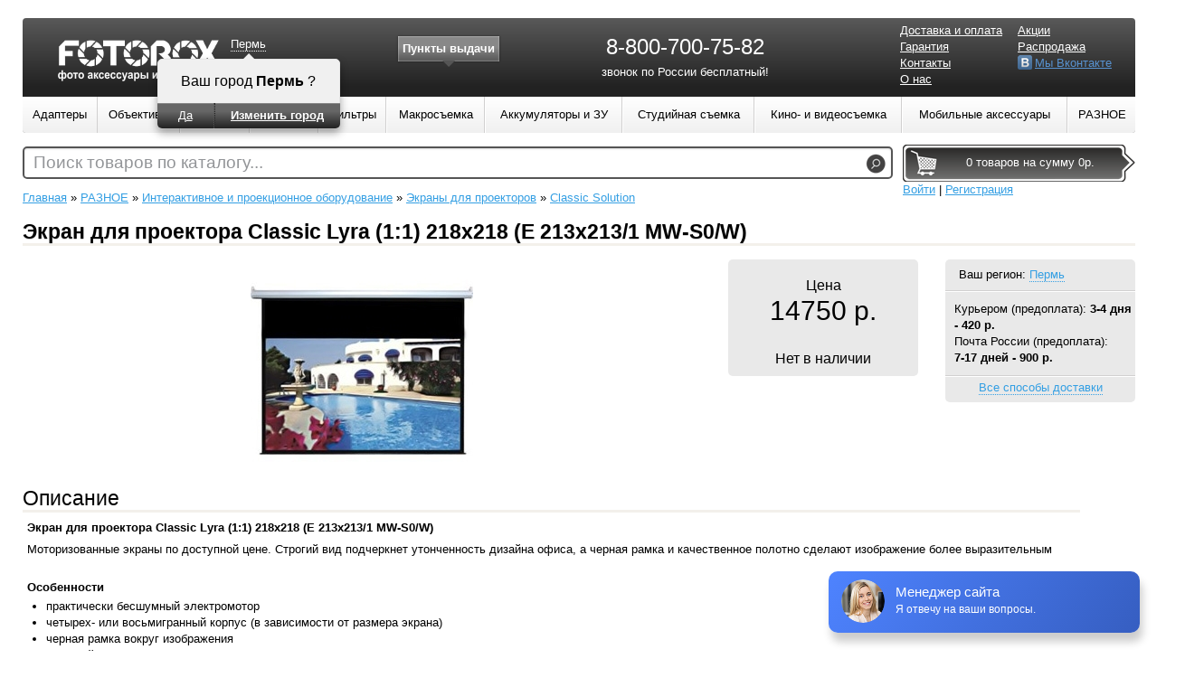

--- FILE ---
content_type: text/html; charset=UTF-8
request_url: http://perm.fotorox.ru/iekran-dlya-proektora-classic-lyra-11-218x218-e-213x2131-mw-s0w.php
body_size: 64435
content:
<!DOCTYPE html>
<html lang="ru">
<head>
	<meta name="og:image" content="http://perm.fotorox.ru/assets/productThumbs//340x250/iekran-dlya-proektora-classic-lyra-11-218x218-e-213x2131-mw-s0w.jpg" />
<meta name="og:title" content="Экран для проектора Classic Lyra (1:1) 218x218 (E 213x213/1 MW-S0/W) - купить в городе Пермь, характеристики, отзывы / Fotorox.ru" />
<meta name="og:description" content="Экран для проектора Classic Lyra (1:1) 218x218 (E 213x213/1 MW-S0/W) - купить в городе Пермь, обзор, характеристики, отзывы" />
<link rel="stylesheet" type="text/css" href="/assets/5c715569/jquery.fancybox-1.3.4.css" />
<link rel="stylesheet" type="text/css" href="/assets/673ca3aa/region.switcher.css?v=1.2" />
<link rel="stylesheet" type="text/css" href="/assets/76db7a6b/jwcarusel.css" />
<link rel="stylesheet" type="text/css" href="/themes/fotorox/assets/css/reset.css?v=1.4" />
<link rel="stylesheet" type="text/css" href="/themes/fotorox/assets/css/style.css?v=1.4" />
<link rel="stylesheet" type="text/css" href="/themes/fotorox/assets/css/pages.css?v=1.4" />
<link rel="stylesheet" type="text/css" href="/themes/fotorox/assets/css/catalog.css?v=1.4" />
<link rel="stylesheet" type="text/css" href="/themes/fotorox/assets/css/product.css?v=1.4" />
<link rel="stylesheet" type="text/css" href="/themes/fotorox/assets/css/profile.css?v=1.4" />
<link rel="stylesheet" type="text/css" href="/themes/fotorox/assets/css/cart.css?v=1.4" />
<link rel="stylesheet" type="text/css" href="/themes/fotorox/assets/css/forms.css?v=1.4" />
<link rel="stylesheet" type="text/css" href="/assets/b55a09c8/styles.css" />
<link rel="stylesheet" type="text/css" href="/assets/c400142e/mbmenu2.css?v=1.2" media="screen" />
<link rel="stylesheet" type="text/css" href="/assets/ad26d97c/search.css" />
<script type="text/javascript" src="/assets/ef67b321/jquery.min.js"></script>
<script type="text/javascript" src="/assets/ef67b321/jui/js/jquery-ui.min.js"></script>
<script type="text/javascript" src="http://w.sharethis.com/button/buttons.js"></script>
<script type="text/javascript" src="/assets/5c715569/jquery.fancybox-1.3.4.pack.js"></script>
<script type="text/javascript" src="/assets/5c715569/jquery.mousewheel-3.0.4.pack.js"></script>
<script type="text/javascript" src="/assets/673ca3aa/region.switcher.js?v=1.2"></script>
<script type="text/javascript" src="/assets/76db7a6b/jwcarusel.js"></script>
<script type="text/javascript" src="/themes/fotorox/assets/js/common.js?v=1.1"></script>
<script type="text/javascript" src="//vk.com/js/api/openapi.js?115"></script>
<script type="text/javascript" src="/assets/ad26d97c/search.js"></script>
<script type="text/javascript">
/*<![CDATA[*/
stLight.options({publisher: "57705adf-8e0d-4c0d-95c8-d76332428d6f", doNotHash: false, doNotCopy: false, hashAddressBar: false});
(function(a){var d=a.browser.msie&&7>=parseInt(a.browser.version)?document.createElement("div"):null,f=null,g=null;a.nlsc||(a.nlsc={resMap:{}});a.nlsc.normUrl=function(a){if(!a)return null;d&&(d.innerHTML='<a href="'+a+'"></a>',a=d.firstChild.href);return f&&a.match(f)||g&&!a.match(g)?null:a.replace(/\?*(_=\d+)?$/g,"")};a.nlsc.fetchMap=function(){for(var e,b=0,c=a(document).find("script[src]");b<c.length;b++)if(e=this.normUrl(c[b].src?c[b].src:c[b].href))this.resMap[e]= 1};var h={global:!0,beforeSend:function(e,b){if("script"!=b.dataType)return!0;a.nlsc.fetched||(a.nlsc.fetched=1,a.nlsc.fetchMap());var c=a.nlsc.normUrl(b.url);if(!c)return!0;if(a.nlsc.resMap[c])return!1;a.nlsc.resMap[c]=1;return!0}};a.browser.msie&&(h.dataFilter=function(a,b){return b&&"html"!=b&&"text"!=b?a:a.replace(/(<script[^>]+)defer(=[^\s>]*)?/ig,"$1")});a.ajaxSetup(h)})(jQuery);
/*]]>*/
</script>
<title>Экран для проектора Classic Lyra (1:1) 218x218 (E 213x213/1 MW-S0/W) - купить в городе Пермь, характеристики, отзывы / Fotorox.ru</title>
	<meta charset="UTF-8"/>
	<meta name="description" content="Экран для проектора Classic Lyra (1:1) 218x218 (E 213x213/1 MW-S0/W) - купить в городе Пермь, обзор, характеристики, отзывы">
	<meta name="keywords" content="">
        <link rel="canonical" href="http://perm.fotorox.ru/iekran-dlya-proektora-classic-lyra-11-218x218-e-213x2131-mw-s0w.php"/>
        <meta name="viewport" content="initial-scale=1">
    <!--[if ie]>
    <link rel="stylesheet" type="text/css" href="/themes/fotorox/assets/css/style.ie.css" />
    <![endif]-->
	<script>
  (function(i,s,o,g,r,a,m){i['GoogleAnalyticsObject']=r;i[r]=i[r]||function(){
  (i[r].q=i[r].q||[]).push(arguments)},i[r].l=1*new Date();a=s.createElement(o),
  m=s.getElementsByTagName(o)[0];a.async=1;a.src=g;m.parentNode.insertBefore(a,m)
  })(window,document,'script','//www.google-analytics.com/analytics.js','ga');

  ga('create', 'UA-10047151-49', 'auto');
  ga('send', 'pageview');

</script>
</head>
<body style="width: 100%">
<div class="m-container">
<div class="m-container-inner">
    <div id="content">
                    <div class="flash_messages hide">
                <button class="close">×</button>
                <div>
                                </div>
            </div>
        
<div class="product">
	<div class="breadcrumbs">
		<div class="breadcrumbs">
<a href="/">Главная</a> &raquo; <a href="/drugoe.php">РАЗНОЕ</a> &raquo; <a href="/interaktivnoe-i-proekcionnoe-oborudovanie.php">Интерактивное и проекционное оборудование</a> &raquo; <a href="/iekrani-dlya-proektorov.php">Экраны для проекторов</a> &raquo; <a href="/iekrani-dlya-proektorov/classic-solution.php">Classic Solution</a></div>	</div>
    <h1>
        Экран для проектора Classic Lyra (1:1) 218x218 (E 213x213/1 MW-S0/W)            </h1>

    <div class="main">
        <div class="images">
            <div class="image-main">
                    <a class="thumbnail" rel="gallery" title="Экран для проектора Classic Lyra (1:1) 218x218 (E 213x213/1 MW-S0/W)" href="/uploads/product/iekran-dlya-proektora-classic-lyra-11-218x218-e-213x2131-mw-s0w.jpg"><img src="/assets/productThumbs//340x250/iekran-dlya-proektora-classic-lyra-11-218x218-e-213x2131-mw-s0w.jpg" alt="Экран для проектора Classic Lyra (1:1) 218x218 (E 213x213/1 MW-S0/W)" /></a>            </div>
            <ul class="additional">
                            </ul>
        </div>

        <div class="right">
			            <div class="delivery-info">
                <div class="region">
                    Ваш регион:
                    <div id="productRegionSwitcher" class="region-switcher"><a class="region-switcher-link region-change region-name" href="#">Пермь</a><div class="region-subform"><div class="region-arrow"></div><div class="region-subform-inner"><b class="region-name">Пермь</b><span class="region-fullname">Россия, Пермская область, Пермь</span><div class="region-switcher-button"><table><tr><td><a class="region-change" href="#">Изменить город</a></td></tr></table></div></div></div></div>                </div>
                                    <div class="delivery">
                        Курьером (предоплата): <b>3-4 дня - 420 р.</b><br/>Почта России (предоплата): <b><br> 7-17 дней - 900 р.</b><br/>                    </div>
                                <div class="all-delivery">
                    <a onclick="showDeliveryAllBlock(this.href); return false;" rel="nofollow" href="/product/showDeliveryBlock.php?id=10178">Все способы доставки</a>                </div>
            </div>
			                        <div class="price-info">
                <div class="price">
                    Цена                                        <span class="price-product">14750 р.</span>
					<i class="stock"></i>
					
					<span>Нет в наличии</span>
                </div>
				
                				
            </div>
                        <div class="errors" id="productErrors"></div>
            <div id="successAddedToCart"></div>
            <!--<div class="favorite">
                <a class="whishlist" data-whishlist="1" rel="nofollow" href="/wishlist/add/10178">Добавить в избранное</a>            </div>-->
			        </div>
    </div>

	<div class="social-buttons">
        <span class='st_vkontakte_hcount' displayText='Вконтакте'></span>
        <span class='st_facebook_hcount' displayText='Facebook'></span>
        <span class='st_odnoklassniki_hcount' displayText='Одноклассники'></span>
    </div>

	            <table class="product-info product-info-size-1">
                        <tr class="product-info-row">
                                            <th class="product-info-title product-info-title-1" >
                    <div>Описание</div>
                </th>
                                            </tr>
            <tr class="product-info-row">
                                            <td class="product-info-content product-info-content-1" >
                    <p>
	<strong><span style="font-size: 13px;">Экран для проектора Classic Lyra (1:1) 218x218 (E 213x213/1 MW-S0/W)</span></strong>
</p>
<p>
	   Моторизованные экраны по доступной цене. Строгий вид подчеркнет утонченность дизайна офиса, а черная рамка и качественное полотно сделают изображение более выразительным
</p>
<p>
	<br>
	 <strong>Особенности</strong>
</p>
<ul>
	<li>практически бесшумный электромотор</li>
	<li>четырех- или восьмигранный корпус (в зависимости от размера экрана)</li>
	<li>черная рамка вокруг изображения</li>
	<li>большой выбор размеров и форматов</li>
	<li>возможность замены проводного пульта ДУ беспроводным</li>
	<li>пузырьковый нивелир (уровень) в комплекте</li>
	<li>точная установка высоты полотна, благодаря Extra drop (для экранов 16:9)</li>
</ul>
<p>
	<br>
	<strong>Характеристики </strong>
</p>
<ul>
	<li>Производитель: Classic Solution</li>
	<li>Диагональ: 84"</li>
	<li>Размер экрана: 218x218 см</li>
	<li>Размер рабочей поверхности 213х213 см</li>
	<li>Соотношение сторон: 1:1</li>
	<li>Покрытие: матовое</li>
	<li>Тип крепления: настенный</li>
	<li>Электропривод: да</li>
</ul>                </td>
                                            </tr>
            </table>
            <noindex>
<div class="region-sub_product"></div></noindex>
<hr>
<h3>С этим товаром смотрят</h3>
<div class="rel-products-container">
    <div class="rel-products">
                    <div class="rel-product">
            <div class="image">
                <a title="Объектив МС Зенитар-C 2,8/16 с байонетом Canon EOS" href="/obektiv-ms-zenitar-c-2816-so-vstroennim-krepleniem-canon.php"><img src="/assets/productThumbs//150x150/obektiv-ms-zenitar-c-2816-so-vstroennim-krepleniem-canon-eos-novii-dizain.jpg" alt="Объектив МС Зенитар-C 2,8/16 с байонетом Canon EOS" /></a>            </div>
            <div class="name">
                <a title="Объектив МС Зенитар-C 2,8/16 с байонетом Canon EOS" href="/obektiv-ms-zenitar-c-2816-so-vstroennim-krepleniem-canon.php">Объектив МС Зенитар-C 2,8/16 с байонетом Canon EOS</a>            </div>
            <div class="price">
                7990 р.            </div>
        </div>
                    <div class="rel-product">
            <div class="image">
                <a title="Объектив МС Пеленг 3.5/8 с байонетом Canon EOS" href="/objektiv-peleng-8-canon-eos.php"><img src="/assets/productThumbs//150x150/obektiv-ms-peleng-358-so-vstroennim-krepleniem-canon-eos.jpg" alt="Объектив МС Пеленг 3.5/8 с байонетом Canon EOS" /></a>            </div>
            <div class="name">
                <a title="Объектив МС Пеленг 3.5/8 с байонетом Canon EOS" href="/objektiv-peleng-8-canon-eos.php">Объектив МС Пеленг 3.5/8 с байонетом Canon EOS</a>            </div>
            <div class="price">
                19900 р.            </div>
        </div>
                    <div class="rel-product">
            <div class="image">
                <a title="Объектив Samyang 14mm f/2.8 для Sony Alpha (A-mount)" href="/objektiv-samyang-14mm-f28-dlya-sony-alphaminolta-af.php"><img src="/assets/productThumbs//150x150/obektiv-samyang-14mm-f28-dlya-sony-alphaminolta-af.jpg" alt="Объектив Samyang 14mm f/2.8 для Sony Alpha (A-mount)" /></a>            </div>
            <div class="name">
                <a title="Объектив Samyang 14mm f/2.8 для Sony Alpha (A-mount)" href="/objektiv-samyang-14mm-f28-dlya-sony-alphaminolta-af.php">Объектив Samyang 14mm f/2.8 для Sony Alpha (A-mount)</a>            </div>
            <div class="price">
                29900 р.            </div>
        </div>
                    <div class="rel-product">
            <div class="image">
                <a title="Объектив Samyang 35mm f/1.4 для Sony Alpha (A-mount)" href="/obektiv-samyang-35mm-f14-dlya-sony-alpha.php"><img src="/assets/productThumbs//150x150/obektiv-samyang-35mm-f14-dlya-sony-alpha.jpg" alt="Объектив Samyang 35mm f/1.4 для Sony Alpha (A-mount)" /></a>            </div>
            <div class="name">
                <a title="Объектив Samyang 35mm f/1.4 для Sony Alpha (A-mount)" href="/obektiv-samyang-35mm-f14-dlya-sony-alpha.php">Объектив Samyang 35mm f/1.4 для Sony Alpha (A-mount)</a>            </div>
            <div class="price">
                39900 р.            </div>
        </div>
                    <div class="rel-product">
            <div class="image">
                <a title="Набор готовых диафрагм для объектива Lensbaby Creative Aperture Kit 2" href="/nabor-gotovih-diafragm-dlya-obektiva-lensbaby-creative-aperture-kit-2.php"><img src="/assets/productThumbs//150x150/nabor-gotovih-diafragm-dlya-obektiva-lensbaby-creative-aperture-kit-2.jpg" alt="Набор готовых диафрагм для объектива Lensbaby Creative Aperture Kit 2" /></a>            </div>
            <div class="name">
                <a title="Набор готовых диафрагм для объектива Lensbaby Creative Aperture Kit 2" href="/nabor-gotovih-diafragm-dlya-obektiva-lensbaby-creative-aperture-kit-2.php">Набор готовых диафрагм для объектива Lensbaby Creative Aperture Kit 2</a>            </div>
            <div class="price">
                3300 р.            </div>
        </div>
                    <div class="rel-product">
            <div class="image">
                <a title="Объектив Pixco 25mm F/1.8 для Micro 4/3 MFT" href="/obektiv-pixco-25mm-f18-micro-43-mft.php"><img src="/assets/productThumbs//150x150/obektiv-pixco-25mm-f18-micro-43-mft.jpg" alt="Объектив Pixco 25mm F/1.8 для Micro 4/3 MFT" /></a>            </div>
            <div class="name">
                <a title="Объектив Pixco 25mm F/1.8 для Micro 4/3 MFT" href="/obektiv-pixco-25mm-f18-micro-43-mft.php">Объектив Pixco 25mm F/1.8 для Micro 4/3 MFT</a>            </div>
            <div class="price">
                5990 р.            </div>
        </div>
                    <div class="rel-product">
            <div class="image">
                <a title="Объектив Pixco 25mm F/1.8 для Fuji FX" href="/obektiv-pixco-25mm-f18-fuji-fx.php"><img src="/assets/productThumbs//150x150/obektiv-pixco-25mm-f18-fuji-fx.jpg" alt="Объектив Pixco 25mm F/1.8 для Fuji FX" /></a>            </div>
            <div class="name">
                <a title="Объектив Pixco 25mm F/1.8 для Fuji FX" href="/obektiv-pixco-25mm-f18-fuji-fx.php">Объектив Pixco 25mm F/1.8 для Fuji FX</a>            </div>
            <div class="price">
                5990 р.            </div>
        </div>
                    <div class="rel-product">
            <div class="image">
                <a title="Объектив Pixco 25mm F/1.8 для Sony E" href="/obektiv-pixco-25mm-f18-sony-e.php"><img src="/assets/productThumbs//150x150/obektiv-pixco-25mm-f18-sony-e.jpg" alt="Объектив Pixco 25mm F/1.8 для Sony E" /></a>            </div>
            <div class="name">
                <a title="Объектив Pixco 25mm F/1.8 для Sony E" href="/obektiv-pixco-25mm-f18-sony-e.php">Объектив Pixco 25mm F/1.8 для Sony E</a>            </div>
            <div class="price">
                5990 р.            </div>
        </div>
                    <div class="rel-product">
            <div class="image">
                <a title="Объектив Pixco 50mm F/1.8 для Fuji FX" href="/obektiv-pixco-50mm-f18-dlya-fuji-fx.php"><img src="/assets/productThumbs//150x150/obektiv-pixco-50mm-f18-dlya-fuji-fx.jpg" alt="Объектив Pixco 50mm F/1.8 для Fuji FX" /></a>            </div>
            <div class="name">
                <a title="Объектив Pixco 50mm F/1.8 для Fuji FX" href="/obektiv-pixco-50mm-f18-dlya-fuji-fx.php">Объектив Pixco 50mm F/1.8 для Fuji FX</a>            </div>
            <div class="price">
                4450 р.            </div>
        </div>
                    <div class="rel-product">
            <div class="image">
                <a title="Объектив Pixco 50mm F/1.8 для Micro 4/3 MFT" href="/obektiv-pixco-50mm-f18-dlya-micro-43-mft.php"><img src="/assets/productThumbs//150x150/obektiv-pixco-50mm-f18-dlya-micro-43-mft.jpg" alt="Объектив Pixco 50mm F/1.8 для Micro 4/3 MFT" /></a>            </div>
            <div class="name">
                <a title="Объектив Pixco 50mm F/1.8 для Micro 4/3 MFT" href="/obektiv-pixco-50mm-f18-dlya-micro-43-mft.php">Объектив Pixco 50mm F/1.8 для Micro 4/3 MFT</a>            </div>
            <div class="price">
                4450 р.            </div>
        </div>
                    <div class="rel-product">
            <div class="image">
                <a title="Объектив Pixco 50mm F/1.8 для Sony E" href="/obektiv-pixco-50mm-f18-dlya-sony-e.php"><img src="/assets/productThumbs//150x150/obektiv-pixco-50mm-f18-dlya-sony-e.jpg" alt="Объектив Pixco 50mm F/1.8 для Sony E" /></a>            </div>
            <div class="name">
                <a title="Объектив Pixco 50mm F/1.8 для Sony E" href="/obektiv-pixco-50mm-f18-dlya-sony-e.php">Объектив Pixco 50mm F/1.8 для Sony E</a>            </div>
            <div class="price">
                4450 р.            </div>
        </div>
                    <div class="rel-product">
            <div class="image">
                <a title="Объектив YongNuo 50mm f/1.8 AF для Canon EOS" href="/obektiv-yongnuo-af-50mm-f18-canon-ef.php"><img src="/assets/productThumbs//150x150/obektiv-yongnuo-af-50mm-f18-canon-ef.jpg" alt="Объектив YongNuo 50mm f/1.8 AF для Canon EOS" /></a>            </div>
            <div class="name">
                <a title="Объектив YongNuo 50mm f/1.8 AF для Canon EOS" href="/obektiv-yongnuo-af-50mm-f18-canon-ef.php">Объектив YongNuo 50mm f/1.8 AF для Canon EOS</a>            </div>
            <div class="price">
                5390 р.            </div>
        </div>
                    <div class="rel-product">
            <div class="image">
                <a title="Адаптер M42 - Canon EOS с чипом (программируемый)" href="/adapter-m42-canon-eos-s-chipom-programmiruemyj.php"><img src="/assets/productThumbs//150x150/adapter-m42---canon-eos-s-chipom-programmiruemii-2.jpg" alt="Адаптер M42 - Canon EOS с чипом (программируемый)" /></a>            </div>
            <div class="name">
                <a title="Адаптер M42 - Canon EOS с чипом (программируемый)" href="/adapter-m42-canon-eos-s-chipom-programmiruemyj.php">Адаптер M42 - Canon EOS с чипом (программируемый)</a>            </div>
            <div class="price">
                1590 р.            </div>
        </div>
                    <div class="rel-product">
            <div class="image">
                <a title="Адаптер M42 - Canon EOS с чипом подтверждения фокусировки (одуванчик)" href="/adapter-m42-canon-eos-s-chipom.php"><img src="/assets/productThumbs//150x150/adapter-m42---canon-eos-s-chipom-podtverzhdeniya-fokusirovki-oduvanchik.jpg" alt="Адаптер M42 - Canon EOS с чипом подтверждения фокусировки (одуванчик)" /></a>            </div>
            <div class="name">
                <a title="Адаптер M42 - Canon EOS с чипом подтверждения фокусировки (одуванчик)" href="/adapter-m42-canon-eos-s-chipom.php">Адаптер M42 - Canon EOS с чипом подтверждения фокусировки (одуванчик)</a>            </div>
            <div class="price">
                650 р.            </div>
        </div>
                    <div class="rel-product">
            <div class="image">
                <a title="Адаптер M42 - Nikon с чипом и оптическим элементом" href="/adapter-m42-nikon-s-chipom-i-opticheskim-elementom.php"><img src="/assets/productThumbs//150x150/adapter-m42---nikon-s-chipom-i-opticheskim-ielementom-3.jpg" alt="Адаптер M42 - Nikon с чипом и оптическим элементом" /></a>            </div>
            <div class="name">
                <a title="Адаптер M42 - Nikon с чипом и оптическим элементом" href="/adapter-m42-nikon-s-chipom-i-opticheskim-elementom.php">Адаптер M42 - Nikon с чипом и оптическим элементом</a>            </div>
            <div class="price">
                2250 р.            </div>
        </div>
                    <div class="rel-product">
            <div class="image">
                <a title="Адаптер M42 - Sony E NEX" href="/adapter-m42-sony-nex.php"><img src="/assets/productThumbs//150x150/adapter-m42---sony-e-nex.jpg" alt="Адаптер M42 - Sony E NEX" /></a>            </div>
            <div class="name">
                <a title="Адаптер M42 - Sony E NEX" href="/adapter-m42-sony-nex.php">Адаптер M42 - Sony E NEX</a>            </div>
            <div class="price">
                890 р.            </div>
        </div>
                    <div class="rel-product">
            <div class="image">
                <a title="Адаптер M42 - Nikon с оптическим элементом" href="/adapter-m42-nikon-s-linzoi.php"><img src="/assets/productThumbs//150x150/adapter-m42---nikon-s-opticheskim-ielementom-2.jpg" alt="Адаптер M42 - Nikon с оптическим элементом" /></a>            </div>
            <div class="name">
                <a title="Адаптер M42 - Nikon с оптическим элементом" href="/adapter-m42-nikon-s-linzoi.php">Адаптер M42 - Nikon с оптическим элементом</a>            </div>
            <div class="price">
                990 р.            </div>
        </div>
                    <div class="rel-product">
            <div class="image">
                <a title="Адаптер M42 - Fujifilm FX" href="/adapter-m42-fujifilm-x-pro1.php"><img src="/assets/productThumbs//150x150/adapter-m42---fujifilm-fx.jpg" alt="Адаптер M42 - Fujifilm FX" /></a>            </div>
            <div class="name">
                <a title="Адаптер M42 - Fujifilm FX" href="/adapter-m42-fujifilm-x-pro1.php">Адаптер M42 - Fujifilm FX</a>            </div>
            <div class="price">
                820 р.            </div>
        </div>
                    <div class="rel-product">
            <div class="image">
                <a title="Адаптер M42 - Sony Alpha (A-mount) с чипом подтверждения фокусировки" href="/adapter-m42-sony-alpha-s-chipom.php"><img src="/assets/productThumbs//150x150/adapter-m42---sony-alpha-s-chipom-podtverzhdeniya-fokusirovki-oduvanchik-1.jpg" alt="Адаптер M42 - Sony Alpha (A-mount) с чипом подтверждения фокусировки" /></a>            </div>
            <div class="name">
                <a title="Адаптер M42 - Sony Alpha (A-mount) с чипом подтверждения фокусировки" href="/adapter-m42-sony-alpha-s-chipom.php">Адаптер M42 - Sony Alpha (A-mount) с чипом подтверждения фокусировки</a>            </div>
            <div class="price">
                990 р.            </div>
        </div>
                    <div class="rel-product">
            <div class="image">
                <a title="Адаптер M42 - Canon EOS без чипа" href="/adapter-m42-canon-eos.php"><img src="/assets/productThumbs//150x150/adapter-m42---canon-eos-1.jpg" alt="Адаптер M42 - Canon EOS без чипа" /></a>            </div>
            <div class="name">
                <a title="Адаптер M42 - Canon EOS без чипа" href="/adapter-m42-canon-eos.php">Адаптер M42 - Canon EOS без чипа</a>            </div>
            <div class="price">
                375 р.            </div>
        </div>
        </div>
</div>
</div>
    </div><!-- content end -->

    <div style="clear:both;"></div>

    <div id="header">
        <a href="/" id="logo">
            <img src="/themes/fotorox/assets/images/logo.png?v=1.1" alt="фото аксессуары и объективы"/>
        </a>
        <div id="mainRegionSwitcher" class="region-switcher not-confirmed"><a class="region-switcher-link region-change region-name" href="#">Пермь</a><div class="region-subform"><div class="region-arrow"></div><div class="region-subform-inner"><div class="region-name">Ваш город <b>Пермь</b> ?</div><span class="region-fullname">Россия, Пермская область, Пермь</span><div class="region-switcher-button"><table><tr><td><a class="region-confirm" data-city="662" href="#">Да</a></td><td><a class="region-change" href="#">Изменить город</a></td></tr></table></div></div></div></div>        <div id="list-shops" class="shop-list"><h4><a href="/contact">Пункты выдачи</a></h4><div class="list-wrapper"><ul><li><a href="/contact#punkt-vidachi-tovarov-v-g-perm-1007"><div class="image"><img src="/assets/shopThumbs//64x48/punkt-vidachi-tovarov-v-gperm.jpg" alt="" /></div>
                    <div class="info">
                        <b>Пункт выдачи товаров в г. Пермь</b><br/>
                        ул. Куйбышева, д.130,  ул Ленина, дом 10
                        <br>Тел.:  + 7 (342) 201 77 07, + 7 (800) 555 45 85 (звонок по России бесплатный)
                    </div><div class="clear"></div></a></li></ul></div></div>        <div class="main-phone">
        <div class="region-main_phone"><div class="block block-content" id="block-2"><div class="block-content"><p style="text-align: center;">
	 <span style="font-weight: normal; font-size: 24px;">8-800-700-75-82</span>
</p>
<p style="text-align: center;">
	                звонок по России бесплатный!
</p></div></div></div>        </div>
        <div id="top-page-menu">
        <ul class="top-page-menu" id="top-page-menu-0">
<li><a href="/page/pay.php">Доставка и оплата</a></li>
<li><a href="/page/garantiya.php">Гарантия</a></li>
<li><a href="/contact">Контакты</a></li>
<li><a href="/page/o-nas.php">О нас</a></li>
</ul><ul class="top-page-menu" id="top-page-menu-1">
<li><a href="/page/akcii.php">Акции</a></li>
<li><a href="/sales.php">Распродажа</a></li>
<li class="fblue"><a target="_blank" rel="nofollow" href="http://vk.com/fotorox_ru">Мы Вконтакте</a></li>
</ul>        </div>

        <table id="category-navigation" class="main-navigation" width="100%">
<tr><td class="cat-cell-l1"><div class="cat-item-l1 left-oriental"><a class="cat-link-l1" href="/adapteri.php"><span>Адаптеры</span></a><div class="cat-sub-l2">
<table>
<tr><td class="cat-cell-l2"><ul class="cat-list-l2"><li class="cat-item-l2"><a class="cat-link-l2" href="/adaptery.php">Адаптеры</a></li><li class="cat-item-l2"><a class="cat-link-l2" href="/adapteri-focus-reducer.php">Адаптеры Focus Reducer</a></li><li class="cat-item-l2"><a class="cat-link-l2" href="/reversivnye-koltsa.php">Повышающие и понижающие кольца</a></li></ul></td></tr></table></div></td><td class="cat-cell-l1"><div class="cat-item-l1 left-oriental"><a class="cat-link-l1" href="/objectivi.php"><span>Объективы</span></a><div class="cat-sub-l2">
<table>
<tr><td class="cat-cell-l2"><ul class="cat-list-l2"><li class="cat-item-l2"><a class="cat-link-l2" href="/obektivi.php">Объективы</a></li><li class="cat-item-l2"><a class="cat-link-l2" href="/nasadki-na-obektiv.php">Насадки на объектив</a></li><li class="cat-item-l2"><a class="cat-link-l2" href="/telekonvertery.php">Телеконвертеры</a></li><li class="cat-item-l2 has-childs"><a class="cat-link-l2" href="/sovetskie-obektivi.php">Советские б/у объективы</a><div class="cat-sub-l3"><a class="cat-link-l3" href="/canon-eos.php">Canon EOS,</a> <a class="cat-link-l3" href="/canon-eos-m.php">Canon EOS-M,</a> <a class="cat-link-l3" href="/nikon.php">Nikon,</a> <a class="cat-link-l3" href="/nikon-1.php">Nikon 1,</a> <a class="cat-link-l3" href="/sony-alphaminolta.php">Sony Alpha (A-mount),</a> <a class="cat-link-l3" href="/sony-e-nex.php">Sony E NEX,</a> <a class="cat-link-l3" href="/micro-43.php">Micro 4/3,</a> <a class="cat-link-l3" href="/olympus-43.php">Olympus 4/3,</a> <a class="cat-link-l3" href="/samsung-nx.php">Samsung NX,</a> <a class="cat-link-l3" href="/pentax.php">Pentax,</a> <a class="cat-link-l3" href="/fuji-fx.php">Fuji FX,</a> <a class="cat-link-l3" href="/baionet-contax-kiev.php">Байонет Contax-Киев,</a> <a class="cat-link-l3" href="/baionet-b.php">Байонет Б,</a> <a class="cat-link-l3" href="/baionet-v.php">Байонет В,</a> <a class="cat-link-l3" href="/m39.php">M39,</a> <a class="cat-link-l3" href="/m42.php">M42</a> </div></li></ul></td><td class="cat-cell-l2"><ul class="cat-list-l2"><li class="cat-item-l2 has-childs"><a class="cat-link-l2" href="/retro-obektivy.php">Ретро б/у объективы</a><div class="cat-sub-l3"><a class="cat-link-l3" href="/helios.php">Гелиос,</a> <a class="cat-link-l3" href="/industar.php">Индустар,</a> <a class="cat-link-l3" href="/jupiter.php">Юпитер,</a> <a class="cat-link-l3" href="/vega.php">Вега,</a> <a class="cat-link-l3" href="/volna.php">Волна,</a> <a class="cat-link-l3" href="/mir.php">Мир,</a> <a class="cat-link-l3" href="/tair.php">Таир</a> </div></li><li class="cat-item-l2"><a class="cat-link-l2" href="/nabori-obektivov.php">Наборы объективов</a></li></ul></td></tr></table></div></td><td class="cat-cell-l1"><div class="cat-item-l1 left-oriental"><a class="cat-link-l1" href="/vspyshki.php"><span>Вспышки</span></a><div class="cat-sub-l2">
<table>
<tr><td class="cat-cell-l2"><ul class="cat-list-l2"><li class="cat-item-l2"><a class="cat-link-l2" href="/vspishki.php">Вспышки</a></li><li class="cat-item-l2"><a class="cat-link-l2" href="/rasseivateli-i-softboksi.php">Рассеиватели и софтбоксы</a></li><li class="cat-item-l2"><a class="cat-link-l2" href="/rasseivateli-kolpachki-na-vspishku.php">Рассеиватели-колпачки</a></li><li class="cat-item-l2"><a class="cat-link-l2" href="/radiosinhronizatory.php">Синхронизаторы</a></li><li class="cat-item-l2"><a class="cat-link-l2" href="/sinhrokabeli.php">Синхрокабели</a></li><li class="cat-item-l2"><a class="cat-link-l2" href="/aksessuary-dlya-vspyshek.php">Аксессуары для вспышек</a></li></ul></td></tr></table></div></td><td class="cat-cell-l1"><div class="cat-item-l1 left-oriental"><a class="cat-link-l1" href="/shtativi-i-monopodi.php"><span>Штативы</span></a><div class="cat-sub-l2">
<table>
<tr><td class="cat-cell-l2"><ul class="cat-list-l2"><li class="cat-item-l2"><a class="cat-link-l2" href="/shtativy.php">Штативы и моноподы</a></li><li class="cat-item-l2"><a class="cat-link-l2" href="/shtativnie-golovi.php">Штативные головы</a></li><li class="cat-item-l2"><a class="cat-link-l2" href="/ploshadki-dlya-shtativnih-golov.php">Площадки для штативных голов</a></li><li class="cat-item-l2"><a class="cat-link-l2" href="/sumki-i-aksessuari-dlya-shtativov.php">Сумки и аксессуары для штативов</a></li></ul></td></tr></table></div></td><td class="cat-cell-l1"><div class="cat-item-l1 left-oriental"><a class="cat-link-l1" href="/filtry.php"><span>Фильтры</span></a></div></td><td class="cat-cell-l1"><div class="cat-item-l1 left-oriental"><a class="cat-link-l1" href="/oborudovanie-dlya-makrosemki.php"><span>Макросъемка</span></a><div class="cat-sub-l2">
<table>
<tr><td class="cat-cell-l2"><ul class="cat-list-l2"><li class="cat-item-l2"><a class="cat-link-l2" href="/makrokoltsa.php">Макрокольца</a></li><li class="cat-item-l2"><a class="cat-link-l2" href="/makromeha.php">Макромеха</a></li><li class="cat-item-l2"><a class="cat-link-l2" href="/reversivnie-makroadapteri.php">Реверсивные макроадаптеры</a></li><li class="cat-item-l2"><a class="cat-link-l2" href="/reversivnie-kolca.php">Реверсивные кольца</a></li></ul></td></tr></table></div></td><td class="cat-cell-l1"><div class="cat-item-l1 right-oriental"><a class="cat-link-l1" href="/akkumulyatory-i-zu.php"><span>Аккумуляторы и ЗУ</span></a><div class="cat-sub-l2">
<table>
<tr><td class="cat-cell-l2"><ul class="cat-list-l2"><li class="cat-item-l2"><a class="cat-link-l2" href="/akkumulyatory.php">Аккумуляторы Li-Ion</a></li><li class="cat-item-l2"><a class="cat-link-l2" href="/akkumulyatori-aa-i-aaa.php">Аккумуляторы AA и AAA</a></li><li class="cat-item-l2"><a class="cat-link-l2" href="/akkumulyatori-dlya-mobilnih-ustroistv.php">Внешние аккумуляторы</a></li><li class="cat-item-l2"><a class="cat-link-l2" href="/akkumulyatori-chehli.php">Чехлы-аккумуляторы</a></li><li class="cat-item-l2"><a class="cat-link-l2" href="/zaryadnie-ustroistva-dlya-smartfonov.php">ЗУ для смартфонов</a></li><li class="cat-item-l2"><a class="cat-link-l2" href="/zaryadnye-ustrojstva.php">ЗУ для Li-ion аккумуляторов</a></li><li class="cat-item-l2"><a class="cat-link-l2" href="/zu-na-solnechnih-batareyah.php">ЗУ на солнечных батареях</a></li></ul></td></tr></table></div></td><td class="cat-cell-l1"><div class="cat-item-l1 right-oriental"><a class="cat-link-l1" href="/oborudovanie-dlya-studiynoj-semki.php"><span>Студийная съемка</span></a><div class="cat-sub-l2">
<table>
<tr><td class="cat-cell-l2"><ul class="cat-list-l2"><li class="cat-item-l2"><a class="cat-link-l2" href="/osvetiteli.php">Светодиодные осветители</a></li><li class="cat-item-l2"><a class="cat-link-l2" href="/lyuminescentnie-osvetiteli.php">Люминесцентные осветители</a></li><li class="cat-item-l2"><a class="cat-link-l2" href="/galogennie-osvetiteli.php">Галогенные осветители</a></li><li class="cat-item-l2"><a class="cat-link-l2" href="/impulsnie-osvetiteli.php">Импульсные осветители</a></li><li class="cat-item-l2"><a class="cat-link-l2" href="/lampi-k-osvetitelyam.php">Лампы к осветителям</a></li><li class="cat-item-l2"><a class="cat-link-l2" href="/komplekti.php">Комплекты освещения</a></li><li class="cat-item-l2 has-childs"><a class="cat-link-l2" href="/reflektori.php">Рефлекторы / Отражатели</a><div class="cat-sub-l3"><a class="cat-link-l3" href="/aksessuari-dlya-otrazhatelei.php">Аксессуары для отражателей</a> </div></li><li class="cat-item-l2"><a class="cat-link-l2" href="/portretnie-tarelki.php">Портретные тарелки</a></li><li class="cat-item-l2"><a class="cat-link-l2" href="/fotozonti.php">Фотозонты</a></li><li class="cat-item-l2"><a class="cat-link-l2" href="/boksi.php">Фотобоксы / Лайткубы</a></li><li class="cat-item-l2"><a class="cat-link-l2" href="/sinhronizatori.php">Синхронизаторы и пульты</a></li></ul></td><td class="cat-cell-l2"><ul class="cat-list-l2"><li class="cat-item-l2"><a class="cat-link-l2" href="/softboksi.php">Софтбоксы</a></li><li class="cat-item-l2 has-childs"><a class="cat-link-l2" href="/foni.php">Фоны и крепления</a><div class="cat-sub-l3"><a class="cat-link-l3" href="/vinilovie-foni-stena-i-pol.php">Виниловые фоны "Стена и пол",</a> <a class="cat-link-l3" href="/abstraktnie-foni.php">Абстрактные фоны,</a> <a class="cat-link-l3" href="/hromakei-foni.php">Хромакей фоны,</a> <a class="cat-link-l3" href="/dvuhstoronnie-foni.php">Двухсторонние фоны,</a> <a class="cat-link-l3" href="/krepleniya-dlya-fona.php">Крепления для фона</a> </div></li><li class="cat-item-l2"><a class="cat-link-l2" href="/stoiki.php">Стойки</a></li><li class="cat-item-l2"><a class="cat-link-l2" href="/kolesa-dlya-stoek.php">Колеса для стоек</a></li><li class="cat-item-l2"><a class="cat-link-l2" href="/sumki.php">Сумки</a></li><li class="cat-item-l2"><a class="cat-link-l2" href="/stoli-dlya-predmetnoi-semki.php">Столы для предметной съемки</a></li><li class="cat-item-l2"><a class="cat-link-l2" href="/akkumulyatori-dlya-studiinogo-oborudovaniya.php">Аккумуляторы</a></li><li class="cat-item-l2"><a class="cat-link-l2" href="/derzhateli.php">Держатели и кронштейны</a></li><li class="cat-item-l2"><a class="cat-link-l2" href="/raznoe-dlya-studijnoy-semki.php">Дополнительные аксессуары</a></li></ul></td></tr></table></div></td><td class="cat-cell-l1"><div class="cat-item-l1 right-oriental"><a class="cat-link-l1" href="/videosemka.php"><span>Кино- и видеосъемка</span></a><div class="cat-sub-l2">
<table>
<tr><td class="cat-cell-l2"><ul class="cat-list-l2"><li class="cat-item-l2 has-childs"><a class="cat-link-l2" href="/professionalnie-videokameri.php">Профессиональные видеокамеры</a><div class="cat-sub-l3"><a class="cat-link-l3" href="/aksessuari-dlya-videokamer.php">Аксессуары для видеокамер</a> </div></li><li class="cat-item-l2"><a class="cat-link-l2" href="/videorekorderi.php">Видеорекордеры</a></li><li class="cat-item-l2"><a class="cat-link-l2" href="/videomiksheri-i-kommutatori.php">Видеомикшеры и коммутаторы</a></li><li class="cat-item-l2"><a class="cat-link-l2" href="/plati.php">Платы</a></li><li class="cat-item-l2"><a class="cat-link-l2" href="/avtogripi.php">Автогрипы</a></li><li class="cat-item-l2"><a class="cat-link-l2" href="/stedikami.php">Стедикамы (системы стабилизации)</a></li><li class="cat-item-l2 has-childs"><a class="cat-link-l2" href="/rig-plechevoy-upor.php">Риги и плечевые упоры</a><div class="cat-sub-l3"><a class="cat-link-l3" href="/aksessuari-dlya-rig.php">Аксессуары и комплектующие</a> </div></li><li class="cat-item-l2"><a class="cat-link-l2" href="/slaideri.php">Слайдеры</a></li><li class="cat-item-l2"><a class="cat-link-l2" href="/kinoobektivi.php">Кинообъективы</a></li><li class="cat-item-l2"><a class="cat-link-l2" href="/adapteri-dlya-kinoobektivov.php">Адаптеры для кинообъективов</a></li><li class="cat-item-l2 has-childs"><a class="cat-link-l2" href="/videosvet.php">Видеосвет</a><div class="cat-sub-l3"><a class="cat-link-l3" href="/svetodiodnie-osvetiteli-dlya-videosemki.php">Светодиодные осветители,</a> <a class="cat-link-l3" href="/lyuminescentnie-osvetiteli-dlya-videosemki.php">Люминесцентные осветители,</a> <a class="cat-link-l3" href="/galogennie-osvetiteli-dlya-videosemki.php">Галогенные осветители</a> </div></li><li class="cat-item-l2"><a class="cat-link-l2" href="/telezhki-i-relsi.php">Тележки, рельсы, пьедесталы</a></li><li class="cat-item-l2"><a class="cat-link-l2" href="/ustroistva-fokusirovki.php">Устройства фокусировки</a></li><li class="cat-item-l2"><a class="cat-link-l2" href="/karkasi.php">Каркасы</a></li><li class="cat-item-l2 has-childs"><a class="cat-link-l2" href="/kompendiumi.php">Компендиумы</a><div class="cat-sub-l3"><a class="cat-link-l3" href="/aksessuari-i-komplektuyushie-k-kompendiumam.php">Аксессуары и комплектующие</a> </div></li></ul></td><td class="cat-cell-l2"><ul class="cat-list-l2"><li class="cat-item-l2"><a class="cat-link-l2" href="/monitori.php">Мониторы</a></li><li class="cat-item-l2"><a class="cat-link-l2" href="/vidoiskateli.php">Видоискатели</a></li><li class="cat-item-l2"><a class="cat-link-l2" href="/telesufleri.php">Телесуфлеры</a></li><li class="cat-item-l2"><a class="cat-link-l2" href="/mikrofoni-dlya-videosemki.php">Микрофоны и аксессуары</a></li><li class="cat-item-l2"><a class="cat-link-l2" href="/opticheskie-nasadki.php">Оптические насадки</a></li><li class="cat-item-l2"><a class="cat-link-l2" href="/blendi-dlya-videoobektivov.php">Бленды</a></li><li class="cat-item-l2 has-childs"><a class="cat-link-l2" href="/pitanie-dlya-kamer.php">Питание для камер</a><div class="cat-sub-l3"><a class="cat-link-l3" href="/akkumulyatori-dlya-videokamer.php">Аккумуляторы,</a> <a class="cat-link-l3" href="/zaryadnie-ustroistva-dlya-videokamer.php">Зарядные устройства,</a> <a class="cat-link-l3" href="/komplekti-pitaniya-dlya-kamer.php">Комплекты питания,</a> <a class="cat-link-l3" href="/aksessuari-dlya-akkumulyatorov.php">Аксессуары</a> </div></li><li class="cat-item-l2"><a class="cat-link-l2" href="/operatorskie-krani.php">Операторские краны</a></li><li class="cat-item-l2"><a class="cat-link-l2" href="/veshanie.php">Вещание</a></li><li class="cat-item-l2 has-childs"><a class="cat-link-l2" href="/sluzhebnaya-svyaz.php">Служебная связь</a><div class="cat-sub-l3"><a class="cat-link-l3" href="/sluzhebnaya-svyaz-eartec.php">Eartec,</a> <a class="cat-link-l3" href="/sluzhebnaya-svyaz-laon.php">LAON,</a> <a class="cat-link-l3" href="/sluzhebnaya-svyaz-logovision.php">LogoVision</a> </div></li><li class="cat-item-l2"><a class="cat-link-l2" href="/komplekti-dlya-videokamer.php">Комплекты для видеокамер</a></li><li class="cat-item-l2 has-childs"><a class="cat-link-l2" href="/komplekti-reportazhnogo-sveta.php">Комплекты освещения</a><div class="cat-sub-l3"><a class="cat-link-l3" href="/aksessuari-k-komplektam-osvesheniya.php">Аксессуары</a> </div></li><li class="cat-item-l2"><a class="cat-link-l2" href="/foni-dlya-videosemki.php">Фоны для видеосъемки</a></li><li class="cat-item-l2"><a class="cat-link-l2" href="/dopolnitelnie-aksessuari.php">Дополнительные аксессуары</a></li></ul></td></tr></table></div></td><td class="cat-cell-l1"><div class="cat-item-l1 right-oriental"><a class="cat-link-l1" href="/mobilnaya-optika.php"><span>Мобильные аксессуары</span></a><div class="cat-sub-l2">
<table>
<tr><td class="cat-cell-l2"><ul class="cat-list-l2"><li class="cat-item-l2"><a class="cat-link-l2" href="/obektivi-dlya-telefonov.php">Объективы для телефонов</a></li><li class="cat-item-l2"><a class="cat-link-l2" href="/shtativi-i-monopodi-dlya-telefonov.php">Штативы и моноподы</a></li><li class="cat-item-l2"><a class="cat-link-l2" href="/chehli-dlya-telefonov.php">Чехлы для телефонов</a></li><li class="cat-item-l2"><a class="cat-link-l2" href="/vodonepronicaemie-chehli-dlya-telefonov.php">Водонепроницаемые чехлы для телефонов</a></li><li class="cat-item-l2"><a class="cat-link-l2" href="/sportivnie-chehli-dlya-telefonov.php">Спортивные чехлы для телефонов</a></li></ul></td><td class="cat-cell-l2"><ul class="cat-list-l2"><li class="cat-item-l2"><a class="cat-link-l2" href="/svetofiltri-dlya-telefonov.php">Светофильтры для телефонов</a></li><li class="cat-item-l2"><a class="cat-link-l2" href="/derzhateli-dlya-telefonov-i-planshetov.php">Автомобильные держатели</a></li><li class="cat-item-l2"><a class="cat-link-l2" href="/podstavki-dlya-telefonov-i-planshetov.php">Подставки для телефонов и планшетов</a></li><li class="cat-item-l2"><a class="cat-link-l2" href="/prochie-aksessuari.php">Прочие аксессуары</a></li></ul></td></tr></table></div></td><td class="cat-cell-l1"><div class="cat-item-l1 right-oriental"><a class="cat-link-l1" href="/drugoe.php"><span>РАЗНОЕ</span></a><div class="cat-sub-l2">
<table>
<tr><td class="cat-cell-l2"><ul class="cat-list-l2"><li class="cat-item-l2 has-childs"><a class="cat-link-l2" href="/gadzheti.php">Гаджеты</a><div class="cat-sub-l3"><a class="cat-link-l3" href="/umnii-dom.php">Умный дом,</a> <a class="cat-link-l3" href="/dok-stancii.php">Док-станции,</a> <a class="cat-link-l3" href="/besprovodnie-kolonki.php">Беспроводные колонки,</a> <a class="cat-link-l3" href="/akustika-dlya-kompyuterov.php">Акустика для компьютеров,</a> <a class="cat-link-l3" href="/bluetooth-garnituri.php">Bluetooth гарнитуры,</a> <a class="cat-link-l3" href="/naushniki.php">Наушники,</a> <a class="cat-link-l3" href="/klaviaturi.php">Клавиатуры,</a> <a class="cat-link-l3" href="/vneshnie-nakopiteli.php">Внешние накопители,</a> <a class="cat-link-l3" href="/portativnie-proektori.php">Портативные проекторы,</a> <a class="cat-link-l3" href="/fm-transmitteri.php">FM-трансмиттеры,</a> <a class="cat-link-l3" href="/smart-chasi.php">Умные часы,</a> <a class="cat-link-l3" href="/fitnes-brasleti.php">Умные браслеты,</a> <a class="cat-link-l3" href="/prochie-gadzheti.php">Разное</a> </div></li><li class="cat-item-l2"><a class="cat-link-l2" href="/dokument-kameri.php">Документ-камеры</a></li><li class="cat-item-l2"><a class="cat-link-l2" href="/cifrovie-laboratorii.php">Цифровые лаборатории</a></li><li class="cat-item-l2 has-childs"><a class="cat-link-l2" href="/interaktivnoe-i-proekcionnoe-oborudovanie.php">Интерактивное и проекционное оборудование</a><div class="cat-sub-l3"><a class="cat-link-l3" href="/interaktivnie-paneli.php">Интерактивные панели (дисплеи),</a> <a class="cat-link-l3" href="/interaktivnie-doski.php">Интерактивные доски,</a> <a class="cat-link-l3" href="/interaktivnie-stoli.php">Интерактивные столы,</a> <a class="cat-link-l3" href="/interaktivnie-plansheti.php">Интерактивные планшеты,</a> <a class="cat-link-l3" href="/interaktivnie-pesochnici.php">Интерактивные песочницы,</a> <a class="cat-link-l3" href="/interaktivnie-sistemi-golosovaniya.php">Интерактивные системы голосования,</a> <a class="cat-link-l3" href="/interaktivnie-obuchayushie-sistemi.php">Интерактивные обучающие системы,</a> <a class="cat-link-l3" href="/proektori.php">Проекторы,</a> <a class="cat-link-l3" href="/iekrani-dlya-proektorov.php">Экраны для проекторов,</a> <a class="cat-link-l3" href="/proekcionnie-plenki.php">Проекционные пленки</a> </div></li><li class="cat-item-l2 has-childs"><a class="cat-link-l2" href="/teleskopy.php">Телескопы</a><div class="cat-sub-l3"><a class="cat-link-l3" href="/teleskopi.php">Телескопы,</a> <a class="cat-link-l3" href="/okulyari.php">Окуляры,</a> <a class="cat-link-l3" href="/filtri-k-teleskopam.php">Фильтры,</a> <a class="cat-link-l3" href="/opticheskie-trubi.php">Оптические трубы,</a> <a class="cat-link-l3" href="/kameri-dlya-teleskopov.php">Камеры,</a> <a class="cat-link-l3" href="/aksessuari-k-teleskopam.php">Аксессуары</a> </div></li><li class="cat-item-l2 has-childs"><a class="cat-link-l2" href="/binokli.php">Оптические приборы</a><div class="cat-sub-l3"><a class="cat-link-l3" href="/binokly.php">Бинокли,</a> <a class="cat-link-l3" href="/monokulyari.php">Монокуляры,</a> <a class="cat-link-l3" href="/teplovizori.php">Тепловизоры,</a> <a class="cat-link-l3" href="/zritelnie-trubi.php">Зрительные трубы,</a> <a class="cat-link-l3" href="/dalnomeri.php">Дальномеры,</a> <a class="cat-link-l3" href="/lupi.php">Лупы,</a> <a class="cat-link-l3" href="/ballisticheskie-takticheskie-ochki.php">Тактические очки</a> </div></li><li class="cat-item-l2 has-childs"><a class="cat-link-l2" href="/pribori-nochnogo-videniya.php">Приборы ночного видения</a><div class="cat-sub-l3"><a class="cat-link-l3" href="/monokulyari-nochnogo-videniya.php">Монокуляры ночного видения,</a> <a class="cat-link-l3" href="/binokli-nochnogo-videniya.php">Бинокли ночного видения,</a> <a class="cat-link-l3" href="/ochki-nochnogo-videniya.php">Очки ночного видения,</a> <a class="cat-link-l3" href="/podsvetka-k-priboram-nochnogo-videniya.php">Подсветка к приборам НВ,</a> <a class="cat-link-l3" href="/aksessuari-k-priboram-nochnogo-videniya.php">Аксессуары к приборам НВ</a> </div></li><li class="cat-item-l2 has-childs"><a class="cat-link-l2" href="/mikroskopi.php">Микроскопы</a><div class="cat-sub-l3"><a class="cat-link-l3" href="/biologicheskie.php">Биологические,</a> <a class="cat-link-l3" href="/cifrovie.php">Цифровые,</a> <a class="cat-link-l3" href="/detskie-i-shkolnie.php">Детские, школьные, учебные,</a> <a class="cat-link-l3" href="/instrumentalnie.php">Инструментальные,</a> <a class="cat-link-l3" href="/usb-mikroskopi.php">USB-микроскопы,</a> <a class="cat-link-l3" href="/lyuminescentnie.php">Люминесцентные,</a> <a class="cat-link-l3" href="/invertirovannie.php">Инвертированные,</a> <a class="cat-link-l3" href="/stereoskopicheskie.php">Стереоскопические,</a> <a class="cat-link-l3" href="/metallograficheskie.php">Металлографические,</a> <a class="cat-link-l3" href="/kontrolno-izmeritelnie-mikroskopi.php">Контрольно-измерительные,</a> <a class="cat-link-l3" href="/kameri-dlya-mikroskopov.php">Камеры,</a> <a class="cat-link-l3" href="/okulyari-i-obektivi.php">Окуляры и объективы,</a> <a class="cat-link-l3" href="/aksessuari.php">Микропрепараты,</a> <a class="cat-link-l3" href="/aksessuari-k-mikroskopam.php">Аксессуары</a> </div></li></ul></td><td class="cat-cell-l2"><ul class="cat-list-l2"><li class="cat-item-l2"><a class="cat-link-l2" href="/planetarii.php">Планетарии</a></li><li class="cat-item-l2"><a class="cat-link-l2" href="/zaschitnye-ekrany.php">Защитные экраны</a></li><li class="cat-item-l2"><a class="cat-link-l2" href="/batarejnye-bloki.php">Батарейные блоки</a></li><li class="cat-item-l2"><a class="cat-link-l2" href="/pulty-du.php">Пульты ДУ</a></li><li class="cat-item-l2"><a class="cat-link-l2" href="/zapchasti-dlya-fotoapparatov.php">Запчасти для фотоаппаратов</a></li><li class="cat-item-l2"><a class="cat-link-l2" href="/fotoalbomi.php">Фотоальбомы</a></li><li class="cat-item-l2 has-childs"><a class="cat-link-l2" href="/fotoramki.php">Фоторамки</a><div class="cat-sub-l3"><a class="cat-link-l3" href="/fotoramki2.php">Фоторамки,</a> <a class="cat-link-l3" href="/cifrovie-fotoramki.php">Цифровые фоторамки</a> </div></li><li class="cat-item-l2 has-childs"><a class="cat-link-l2" href="/fotoapparati.php">Фотоаппараты</a><div class="cat-sub-l3"><a class="cat-link-l3" href="/fotoapparaty.php">Цифровые фотоаппараты,</a> <a class="cat-link-l3" href="/plenochnie-fotoapparati.php">Пленочные фотоаппараты,</a> <a class="cat-link-l3" href="/retro-fotoapparaty.php">Ретро фотоаппараты,</a> <a class="cat-link-l3" href="/fotoapparati-momentalnoi-pechati.php">Фотоаппараты моментальной печати,</a> <a class="cat-link-l3" href="/plenka-dlya-fotoapparatov-momentalnoi-pechati.php">Пленка для фотоаппаратов</a> </div></li><li class="cat-item-l2 has-childs"><a class="cat-link-l2" href="/videokamery.php">Камеры</a><div class="cat-sub-l3"><a class="cat-link-l3" href="/videokameri.php">Видеокамеры,</a> <a class="cat-link-l3" href="/iekshn-kameri.php">Экшн камеры,</a> <a class="cat-link-l3" href="/fotolovushki.php">Фотоловушки</a> </div></li><li class="cat-item-l2"><a class="cat-link-l2" href="/printeri-dlya-fotopechati.php">Принтеры для фотопечати</a></li><li class="cat-item-l2"><a class="cat-link-l2" href="/pinhol-fotografiya.php">Пинхол фотография</a></li><li class="cat-item-l2"><a class="cat-link-l2" href="/chehly-i-sumki.php-0">Чехлы и Фотосумки</a></li><li class="cat-item-l2"><a class="cat-link-l2" href="/vodonepronicaemie-chehli.php">Водонепроницаемые чехлы и сумки</a></li><li class="cat-item-l2"><a class="cat-link-l2" href="/remni-dlya-fotoapparatov.php">Ремни для фотоаппаратов</a></li><li class="cat-item-l2"><a class="cat-link-l2" href="/blendy-dlya-obektivov.php">Бленды для объективов</a></li><li class="cat-item-l2"><a class="cat-link-l2" href="/kryshki-dlya-obektivov.php">Крышки для объективов</a></li><li class="cat-item-l2"><a class="cat-link-l2" href="/karti-pamyati.php">Карты памяти</a></li><li class="cat-item-l2"><a class="cat-link-l2" href="/uvelichitelnye-nasadki.php">Увеличительные насадки</a></li><li class="cat-item-l2"><a class="cat-link-l2" href="/meteostancii.php">Метеостанции и барометры</a></li><li class="cat-item-l2"><a class="cat-link-l2" href="/cifrovie-kompasi.php">Компасы</a></li><li class="cat-item-l2"><a class="cat-link-l2" href="/gps-moduli.php">GPS Модули</a></li><li class="cat-item-l2"><a class="cat-link-l2" href="/chistyashie-sredstva.php">Чистящие средства</a></li><li class="cat-item-l2"><a class="cat-link-l2" href="/raznoe.php">Аксессуары</a></li></ul></td></tr></table></div></td></tr></table>    </div>

    <div class="sub-header-row">
        <div class="sub-header-col-right">
            <div id="cart-box">
                <a href="/cart" class="light">
    0 товаров    на сумму 0р.</a>            </div>

            <div id="user-box">
                <a onclick="showFormAuth(); return false;" href="#">Войти</a> | <a onclick="showFormRegister(); return false;" href="#">Регистрация</a>            </div>

        </div>
        <div id="search-box">            <form action="/q" method="post">
<div style="display:none"><input type="hidden" value="e29531f0214b48b88ab240aac878484c3d123215" name="YII_CSRF_TOKEN" /></div>                        <div class="w-input"><input id="yt0" type="text" value="" name="q" /><label for="yt0">Поиск товаров по каталогу...</label></div>            <input type="submit" value="Поиск">
            </form>        </div>
    </div>

    <div class="region-over_footer"></div>
    <div id="footer">

        <div class="column">
        <ul class="footer-menu" id="footer-menu-1">
<li><a href="/page/pay.php">Доставка и оплата</a></li>
<li><a href="/page/garantiya.php">Гарантия</a></li>
<li><a href="/contact">Контакты</a></li>
<li><a href="/page/o-nas.php">О нас</a></li>
<li><a href="/page/opt.php">Оптовый отдел</a></li>
</ul>        </div>

        <div class="column">
        <ul class="footer-menu" id="footer-menu-2">
<li><a href="/novelty">Новинки</a></li>
<li><a href="/page/akcii.php">Акции</a></li>
<li><a href="/sales.php">Распродажа</a></li>
</ul>        </div>
        <div class="column">
        <ul class="footer-menu" id="footer-menu-2">
<li><a href="/news">Новости</a></li>
<li><a href="/pages">Статьи</a></li>
</ul>        </div>
        <div class="column">
        <noindex>
        <ul class="footer-menu social-group" id="footer-menu-3">
<li class="youtube"><i></i><a target="_blank" rel="nofollow" href="http://www.youtube.com/user/fotoroxru">Youtube</a></li>
<li class="vk"><i></i><a target="_blank" rel="nofollow" href="http://vk.com/fotorox_ru">Вконтакте</a></li>
</ul>        </noindex>
        </div>
		<div class="column">
            <a href="http://www.youtube.com/fotoroxru" id="Youtube" target="_blank">
                <img style="width: 100px;" src="/images/youtube.png" alt="youtube"/>
            </a>
        </div>
		<div class="column">
            <noindex>
                <!-- VK Widget -->
                <div id="vk_groups_footer"></div>
                <script type="text/javascript">
                    VK.Widgets.Group("vk_groups_footer", {mode: 0, width: "220", height: "180", color1: 'FFFFFF', color2: '2B587A', color3: '5B7FA6'}, 79096137);
                </script>
            </noindex>
        </div>
        <div class="copyright">
            &copy; fotorox.ru, 2025        </div>
        <div class="clear"></div>
    </div>
</div>
</div>
<!-- Execute time:
    0.275    -->
<!-- Yandex.Metrika counter -->
<div style="display:none;"><script type="text/javascript">
(function(w, c) {
    (w[c] = w[c] || []).push(function() {
        try {
            w.yaCounter10278334 = new Ya.Metrika({id:10278334, enableAll: true});
        }
        catch(e) { }
    });
})(window, "yandex_metrika_callbacks");
</script></div>
<script src="//mc.yandex.ru/metrika/watch.js" type="text/javascript" defer="defer"></script>
<noscript><div><img src="//mc.yandex.ru/watch/10278334" style="position:absolute; left:-9999px;" alt="" /></div></noscript>
<!-- /Yandex.Metrika counter -->
<!-- BEGIN JIVOSITE CODE {literal} -->
<!--script type='text/javascript'>
(function(){ var widget_id = '134979';
var s = document.createElement('script'); s.type = 'text/javascript'; 
s.async = true; s.src = '//code.jivosite.com/script/widget/'+widget_id; var ss = document.getElementsByTagName('script')[0]; ss.parentNode.insertBefore(s, ss);})();</script-->
<!-- {/literal} END JIVOSITE CODE -->

<!--5--><script type="text/javascript" src="//api.venyoo.ru/wnew.js?wc=venyoo/default/science&widget_id=6498950398607360"></script>

<script type="text/javascript" src="/assets/eff70f10/product.view.js"></script>
<script type="text/javascript" src="/assets/eff70f10/product.view.configurations.js"></script>
<script type="text/javascript">
/*<![CDATA[*/

$(function(){
    $.fn.regionSwitcher.bindChangeRegion("getDelivery", function(data){
        $(".delivery-info .delivery").html(data.result);
    }, {product_id:10178});
});


                $(function(){
                    $.fn.regionSwitcher.bindChangeRegion("getShops", function(data, loc){
                        $("#list-shops").replaceWith($("#list-shops","<div>"+data.result+"</div>"));
                    }, {id: "list-shops"});
                });
                

                $(function(){
                    $.fn.regionSwitcher.bindChangeRegion("getBlocks", function(data){
                        if (data.result)
                        {
                            $.each(data.result, function(region,html){
                                $(".region-"+region).replaceWith(html);
                            })
                        }

                    }, {});
                });
                
jQuery(function($) {

			$('a.thumbnail').fancybox([]);
		
jQuery('#productRegionSwitcher').regionSwitcher({'urlGetForm':'/getCitiesForm.php','urlGetCitiesAutocomplete':'/getCities.php','urlGetCitiesRegion':'/getCitiesRegion.php','urlSetCity':'/setCity.php'});
        $(".rel-products-container").jwcarusel({'listSelector':'.rel-products','itemSelector':'.rel-product'});
jQuery('#mainRegionSwitcher').regionSwitcher({'urlGetForm':'/getCitiesForm.php','urlGetCitiesAutocomplete':'/getCities.php','urlGetCitiesRegion':'/getCitiesRegion.php','urlSetCity':'/setCity.php'});
jQuery('#mainRegionSwitcher').addClass('open');setTimeout(function(){jQuery('#mainRegionSwitcher').removeClass('open')}, 5000)

            var timerMbMenu;
            jQuery("#category-navigation .cat-cell-l1").hover(function(){
                var menuItem = $(this);
                timerMbMenu = setTimeout(function(){
                    menuItem.addClass("hover");
                }, 200)
            }, function(){
                if (timerMbMenu) clearTimeout(timerMbMenu);
                $(this).removeClass("hover");
            })
jQuery('#search-box form').searchForm([]);
jQuery('#yt0')
            .on('focus', function(){jQuery(this).closest('.w-input').addClass('focus')})
            .on('blur', function(){jQuery(this).closest('.w-input').removeClass('focus')})
            .on('keydown', function(){jQuery(this).closest('.w-input').removeClass('empty')})
            .on('keyup change', function(){jQuery(this).closest('.w-input').removeClass('empty'); if(!this.value){jQuery(this).closest('.w-input').addClass('empty')}});
            //.on('change', function(){jQuery(this).closest('.w-input').removeClass('empty'); if(!this.value){jQuery(this).closest('.w-input').addClass('empty')}})
            setTimeout(function(){jQuery('#yt0').trigger('keyup')}, 200);
});
/*]]>*/
</script>
</body>
</html>

--- FILE ---
content_type: text/css
request_url: http://perm.fotorox.ru/assets/76db7a6b/jwcarusel.css
body_size: 2651
content:
.jwc-container{
    overflow: hidden;
    position: relative;
    height: 215px;
}
.jwc-container:before,
.jwc-container:after
{
    content: "";
    position: absolute;
    top:0;
    width: 30px;
    bottom: 0;
    z-index: 9;
    /*background: #FFFFFF;*/
}
.jwc-container:before
{
    left:0;
    background-image: -webkit-gradient(linear, left, right, rgba(255,255,255,255), rgba(255,255,255,0));
    background-image: -webkit-linear-gradient(left, rgba(255,255,255,255), rgba(255,255,255,0));
    background-image: -moz-linear-gradient(left, rgba(255,255,255,255), rgba(255,255,255,0));
    background-image: -o-linear-gradient(left, rgba(255,255,255,255), rgba(255,255,255,0));
    background-image: -ms-linear-gradient(left, rgba(255,255,255,255), rgba(255,255,255,0));
    background-image: linear-gradient(to right, rgba(255,255,255,255), rgba(255,255,255,0));
}
.jwc-container:after
{
    right: 0;
    background-image: -webkit-gradient(linear, right, left, rgba(255,255,255,255), rgba(255,255,255,0));
    background-image: -webkit-linear-gradient(right, rgba(255,255,255,255), rgba(255,255,255,0));
    background-image: -moz-linear-gradient(right, rgba(255,255,255,255), rgba(255,255,255,0));
    background-image: -o-linear-gradient(right, rgba(255,255,255,255), rgba(255,255,255,0));
    background-image: -ms-linear-gradient(right, rgba(255,255,255,255), rgba(255,255,255,0));
    background-image: linear-gradient(to left, rgba(255,255,255,255), rgba(255,255,255,0));

}
.jwc-container .arrow-left,
.jwc-container .arrow-right
{
    width: 0;
    border-style: solid;
    border-color: transparent;
    position: absolute;
    top: 50%;
    margin-top: -30px;
    border-width: 30px 15px;

    -moz-transition: .3s;
    -ms-transition: .3s;
    -o-transition: .3s;
    -webkit-transition: .3s;
    transition: .3s;

    z-index: 10;
    cursor: pointer;

}
.jwc-list{
    white-space: nowrap;
    position: absolute;
    left:0;

    -moz-transition: .3s;
    -ms-transition: .3s;
    -o-transition: .3s;
    -webkit-transition: .3s;
    transition: .3s;
}
.jwc-container .arrow-left{
    border-right-color: #d1d0d0;
    border-left-width: 0;
    left:0;
}
.jwc-container .arrow-left:hover{
    border-right-color: #1A477D;
}
.jwc-container .arrow-right{
    border-left-color: #d1d0d0;
    border-right-width: 0;
    right:0;
}
.jwc-container .arrow-right:hover{
    border-left-color: #1A477D;
}

.jwc-container .jwc-item{
    display: -moz-inline-stack;
    display: inline-block;
    zoom: 1;
    *display: inline;
    /*float: left;*/
    position: relative;
    text-align: center;
    width: 200px;
    white-space: normal;
}

--- FILE ---
content_type: text/css
request_url: http://perm.fotorox.ru/themes/fotorox/assets/css/pages.css?v=1.4
body_size: 1103
content:
.page-list{
    list-style: none;
    padding: 0;
    margin: 0;
}
.page-list li.page-item{
    padding-bottom: 15px;
    border-bottom: 3px solid #F3F0EB;
    clear: both;
}
.page-list li.page-item a.title{
    font-size: 1.4em;
}
.page-list li.page-item span.date-publish{
    font-size: 1em;
    color: #999;
    vertical-align: super;
    font-style: italic;
}
.page-list li.page-item .short-description{
    padding-left: 1em;
}

.block .page-category-list{
    margin-top: 10px;
}
.block .page-category h2 a{
    color: #000000;
    text-decoration: none;
}
.block .page-category h2 a:hover{
    text-decoration: underline;
}
.block .page-category{
    float: left;
}
.block .col-2 .page-category{
    width: 45%;
    padding-right: 4%
}
.block .col-3 .page-category{
    width: 30%;
    padding-right: 3%
}
.block .col-4 .page-category{
    width: 22%;
    padding-right: 2%
}
.block .page-list{
    list-style: none;
}
.block li.page-item{
    clear: both;
    padding-bottom: 10px;
    border-top: 3px solid #F3F0EB;
    border-bottom: 0px;
}
.block .page-item.first{
    /*border-top: 0px;*/
}

--- FILE ---
content_type: text/css
request_url: http://perm.fotorox.ru/themes/fotorox/assets/css/catalog.css?v=1.4
body_size: 12570
content:
@charset "utf-8";


.ui-slider{
    position: relative;
    text-align: center;
    margin: 18px 5px 5px;
}
.ui-slider .delimeter{
    top:-2px;
    height: 10px;
    position: absolute;
    border-left: 1px solid #000;
}
.ui-slider .marker{
    left: -50%;
    top:-16px;
    position: relative;
    font-size: 0.8em;
}
.ui-slider-horizontal{
    height: 0.5em;
    background-color: #d1d0d0;
    cursor: pointer;
}
li:hover .ui-slider-horizontal{
    background-color: #E9E9E9;
}
.ui-slider-range{
    background-image: -webkit-gradient(linear, center top, center bottom, from(#66666 83%), to(#222222));
    background-image: -webkit-linear-gradient(top, #666666 33%, #333333 83%, #222222);
    background-image: -moz-linear-gradient(top, #666666 33%, #333333 83%, #222222);
    background-image: -o-linear-gradient(top, #666666 33%, #333333 83%, #222222);
    background-image: -ms-linear-gradient(top, #666666 33%, #333333 83%, #222222);
    background-image: linear-gradient(to bottom, #666666 33%, #333333 83%, #222222);
    -webkit-box-shadow: 0 1px 0 rgba(255,255,255,0.14), inset 0 1px 0 rgba(255,255,255,0.21);
    -moz-box-shadow: 0 1px 0 rgba(255,255,255,0.14), inset 0 1px 0 rgba(255,255,255,0.21);
    box-shadow: 0 1px 0 rgba(255,255,255,0.14), inset 0 1px 0 rgba(255,255,255,0.21);
    position: absolute;
    height:0.5em;
}
.ui-slider-handle{
    position: absolute;
    margin-left:-0.3em;
    top:-0.4em;
    width: 0.6em;
    height: 1.3em;
    background-image: -webkit-gradient(linear, center top, center bottom, from(#666666 33%), to(#333333));
    background-image: -webkit-linear-gradient(top, #666666 33%, #333333 83%, #222222);
    background-image: -moz-linear-gradient(top, #666666 33%, #333333 83%, #222222);
    background-image: -o-linear-gradient(top, #666666 33%, #333333 83%, #222222);
    background-image: -ms-linear-gradient(top, #666666 33%, #333333 83%, #222222);
    background-image: linear-gradient(to bottom, #666666 33%, #333333 83%, #222222);
    -webkit-box-shadow: 0 1px 0 rgba(255,255,255,0.14), inset 0 1px 0 rgba(255,255,255,0.21);
    -moz-box-shadow: 0 1px 0 rgba(255,255,255,0.14), inset 0 1px 0 rgba(255,255,255,0.21);
    box-shadow: 0 1px 0 rgba(255,255,255,0.14), inset 0 1px 0 rgba(255,255,255,0.21);
    z-index: 1;
}
#filter .slider input[type="text"]{
    width: 55px;
    text-align: center;
    padding: 2px;
    border: 1px solid #d1d0d0;
}

.catalog_with_sidebar {
    /*margin-top:20px;*/
}
.catalog_with_sidebar .products_list {
    margin-left:245px;
    overflow: hidden;
}

.products_list .actions {
    margin-bottom:20px;
}

.products_list  .buy-button {
    display: table-row;
    text-align: center;
}
.products_list  .buttons {
    float:right;
    margin-right:15px;
}

.price_slider input[type="text"]{
    width: 60px;
}

.navigation ul {
    list-style:none;
}
.navigation ul.menu li{
	white-space: normal;
}
.navigation ul li{
    padding-bottom:5px;
    color: #000000;
    white-space: nowrap;
    overflow: hidden;

}
.navigation label{
    cursor: pointer;
}
.navigation ul.filter-list > li{
    border-top: 1px solid #FFFFFF;
    border-bottom: 1px solid #d1d0d0;
    padding: 5px 15px;
    -moz-transition: .3s;
    -ms-transition: .3s;
    -o-transition: .3s;
    -webkit-transition: .3s;
    transition: .3s;
}
.navigation ul.filter-list > li:hover{
    background-color: #d1d0d0;
}
.navigation h3 {
    color:#000;
    font-weight:bold;
    font-size:14px;
    margin-bottom: 8px;
    clear: both;
}

.navigation .filter_manuf h3 span{
    color: #349FE3;
    border-bottom: 1px dotted #349FE3;
    font-size: 13px;
    cursor: pointer;
    font-weight: normal;
}

.navigation .filter_manuf h3 span.active{
    color: #000000;
    border-bottom-style: none;
    cursor: default;
    font-weight: bold;
}

.navigation .filter_manuf ul{
    /*margin-bottom:20px;*/
    /*width: 49%;
    float: left;*/
    width: 100%;
}
.navigation .filter_links li{
    padding: 0;
}
.navigation .col2 ul{
    -moz-column-width:82px;
    -moz-column-count:auto;
    -moz-column-gap:10px;
    -webkit-column-width:82px;
    -webkit-column-count:auto;
    -webkit-column-gap:10px;
    column-width:82px;
    column-count:auto;
    column-gap:10px;
    column-fill:balance
}
.navigation .collapsible h3{
    display: inline;
    cursor: pointer;
}
.navigation .collapsible h3 span{
    border-bottom: 1px dotted #000;
}
.navigation .collapsible h3:before{
    background: url(../images/sprite.png) no-repeat -55px -5px;
    -moz-transition: .3s;
    -ms-transition: .3s;
    -o-transition: .3s;
    -webkit-transition: .3s;
    transition: .3s;
    width: 10px;
    height: 10px;
    display: inline-block;
    border: none;
    content: "";
    margin-right: 2px;
    -moz-transform: rotate(90deg);
    -ms-transform: rotate(90deg);
    -webkit-transform: rotate(90deg);
    -o-transform: rotate(90deg);
}
.navigation .collapsible.collapsed h3:before{
    -moz-transform: rotate(0);
    -ms-transform: rotate(0);
    -webkit-transform: rotate(0);
    -o-transform: rotate(0);
}
.navigation .collapsible.collapsed  .collapsible_block{
    max-height:0;
}
.navigation .slider{
    overflow: hidden;
    text-align: center;
}
.navigation .collapsible .collapsible_block{
    -moz-transition: .3s;
    -ms-transition: .3s;
    -o-transition: .3s;
    -webkit-transition: .3s;
    transition: .3s;
    max-height: 500px;
}
.navigation span.count{
    vertical-align: super;
    color: #9A9A9A;
    font-size: 0.8em;
}
.navigation .filter-tip:after{
    content: "";
    position: absolute;
    display: inline-block;
    width: 0;
    height: 0;
    border-color: transparent;
    border-style: solid;
    top: 50%;
    left: 0;
    margin-top: -7px;
    margin-left: -14px;
    border-right-color: #E9E9E9;
    border-width: 7px;
}
.navigation .filter-tip:before{
    content: "";
    position: absolute;
    display: inline-block;
    width: 0;
    height: 0;
    border-color: transparent;
    border-style: solid;
    top: 50%;
    left: 0;
    margin-top: -7px;
    margin-left: -14px;
    border-right-color: #D1D0D0;
    border-width: 7px;
}
.navigation .filter-tip{
    margin-left: 7px;
    margin-top: -5px;
    padding: 3px 7px;
    position: absolute;
    left: 100%;
    color: #000;
    background-color: #E9E9E9;
    border: 1px solid #D1D0D0;
    white-space: nowrap;
    z-index: 999;

    -moz-transition: .3s;
    -ms-transition: .3s;
    -o-transition: .3s;
    -webkit-transition: .3s;
    transition: .3s;

    -moz-border-radius: 3px;
    -webkit-border-radius: 3px;
    -khtml-border-radius: 3px;
    border-radius: 3px;
    behavior: url(border-radius.htc);

    -moz-box-shadowss:0 2px 4px 0 rgba(0, 0, 0, 0.35);
    -webkit-box-shadow: 0 2px 4px 0 rgba(0, 0, 0, 0.35);
    box-shadow: 0 2px 4px 0 rgba(0, 0, 0, 0.35);

}
.navigation .cancel_filter{
    padding-left: 10px;
}
.products_list .actions
{
    border-top: 3px solid #F3F0EB;
    color: #9A9A9A;
}
.products_list .actions a
{
    color: #000000;
    padding: 4px 8px;
}
.products_list .actions a.active
{
    background: #F3F0EB;
}
.products_list .actions .sort-popular.s-popular, .products_list .actions .sort-price.s-price{
    background: #F3F0EB;
}
.products_list .actions .sort-popular.s-popular i, .products_list .actions .sort-price.s-price i{
    display: inline-block;
    width: 10px;
    height: 10px;
    background-image: url(../images/sprite.png);
}
.products_list .actions .sort.desc i{
    background-position: -6px -5px;
}
.products_list .actions .sort.asc i{
    background-position: -22px -5px;
}

.products_list .actions span.icon{
    display: inline-block;
    background-image: url(../images/sprite.png);
    float: none;
    height: 14px;
    width: 16px;
    padding-right: 0;
}

.products_list .actions span.dots{
    background-position: -39px -16px;
    padding-right: 6px;
}
.products_list .actions span.lines{
    padding-right: 6px;
    background-position: -9px -14px;
}


.products_list {

}

.products_list .summary,
.products_list .pager
{
    clear:both;
    margin-right: 15px;
}

.products_list .sorter {
    margin-right: 15px;
}

.products_list .product_item {
    width:230px;
    height:320px;
    /*margin-right:10px;
    margin-left:2px;*/
    /*margin-bottom:30px;*/
    float:left;
    position:relative;
    /*display:table;*/
    overflow: hidden;
}
/*.products_list .product_item:hover {
    -moz-box-shadowss:0 0 1px 0 rgba(0, 0, 0, 0.35);
    -webkit-box-shadow: 0 0 1px 0 rgba(0, 0, 0, 0.35);
    box-shadow: 0 0 1px 0 rgba(0, 0, 0, 0.35);
    -moz-transition: .3s;
    -ms-transition: .3s;
    -o-transition: .3s;
    -webkit-transition: .3s;
    transition: .3s;
}
*/
.products_list .product_item b.novelty,
.products_list .product_item b.top
{
    position: absolute;
    left:10px;
    z-index: 1;
}
.products_list .product_item b.novelty:before
{
    position: absolute;
    background: url(../images/sprite.png) -30px -83px no-repeat;
    width: 75px;
    height: 75px;
    display: block;
    content: "";
}

.products_list .product_item b.top:after
{
    position: absolute;
    background: url(../images/sprite.png) -107px -83px no-repeat;
    width: 75px;
    height: 75px;
    display: block;
    content: "";
}
.products_list .product_item b.novelty.top:before{
    top: 50px;
}
/*.products_list .product_item b.top {
    position: absolute;
    left:-30px;
    top:18px;
    background-color: #02AEE7;
    z-index: 1;
    -moz-transform: rotate(-45deg);
    -webkit-transform: rotate(-45deg);
    -o-transform: rotate(-45deg);
    padding: 5px 30px;
    font-size: 1.2em;
    color: #FFF;
}*/
.products_list .product_item .image {
    height:190px;
    /*display:table-cell;*/
    vertical-align:middle;
    text-align:center;
    position:relative;
    padding-top: 5px;
}

.products_list .product_item .name {
    position:relative;
    display:table-row;
    text-align:center;
    color: #595959;
    height:35px;
}

.products_list .product_item .name  a {
    display:inline-block;
    text-align:center;
    text-decoration:none;
    font-weight:bold;
    color: #595959;
    width:215px;
}

.products_list .product_item .name a:hover {
    color:#146ac0;
}

.products_list .wide .product_item .buttons {
    padding:10px 0 0 0;
}

.products_list .price-info {
    font-size:18px;
    text-align: center;
}
.products_list .price, .products_list .price-retail {
    background-color: #E9E9E9;
    color:#000;
    -webkit-border-radius: 5px;
    -moz-border-radius: 5px;
    border-radius: 5px;
    padding: 5px 0px 5px 5px;
    /*margin: 0 5px;*/
    text-align: center;
    width: 90px;
    display: inline-block;
}
.products_list .price-retail{
    background-color: #FFFFFF;
    text-shadow: 0 1px 0 rgba(255,255,255,.5);
    color:#aaa;
}
.products_list .price-retail del{
    text-decoration: line-through;
}
.products_list .price.out-stock{
    color: #595959;
}

.products_list .product_item .actions {
    position:relative;
    display:table-cell;
    padding-left:20px;
}

/** Wide products list **/
.products_list .wide .product_item {
    float:none;
    width:100%;
    height:190px;
    display:block;
    margin-bottom: 10px;
}

.products_list select {
    margin-left: 5px;
}

.products_list .wide .product_item .table {
    display:table;
    float:left;
}

.products_list .wide .product_item .image {
    display:table-cell;
    width:200px;
    height:200px;
}

.products_list .wide .product_item .name {
    display:block;
    text-align:left;
    padding:40px 0 0px 10px;
    height:20px;
}

.products_list .wide .product_item .name  a {
    text-align:left;
    font-size:14px;
    width:auto;
    color:#146ac0;
    text-decoration:underline;
}

.products_list .wide .product_item .name  a:hover {
    color: #1697c0;
}

.products_list .wide .product_item .name  a.comments {
    text-align:left;
    font-size:12px;
    margin-left:10px;
    color:#595959;
}

.products_list .wide .product_item .name  a.comments:hover {
    color: #757372;
}

.products_list .wide .product_item .price {
    display: table-row;
    padding:0px;
    clear:both;
    height:14px;
    background-color: transparent;
}

.products_list .wide .product_item .desc {
    padding:7px 0 10px 0;
    height:29px;
    line-height:13px;
    overflow:hidden;
}

.product_item i.out-stock{
	display: block;
	width: 59px;
	height: 25px;
	margin: 0 auto;
	/*background: url(../images/out-stock.png) no-repeat;*/
}
.product_item i.stock{
	display: block;
	width: 59px;
	height: 25px;
	margin: 0 auto;
	/*background: url(../images/stock.png) no-repeat;*/
}

--- FILE ---
content_type: text/css
request_url: http://perm.fotorox.ru/themes/fotorox/assets/css/profile.css?v=1.4
body_size: 64
content:
.private-office{
    margin-left: 245px;
    overflow: hidden;
}

--- FILE ---
content_type: text/css
request_url: http://perm.fotorox.ru/themes/fotorox/assets/css/cart.css?v=1.4
body_size: 9663
content:
.page-cart h1{
    border-bottom: 3px solid #F3F0EB;
}
.page-cart ul{
    list-style: none;
    padding: 0;
}
.page-cart .order_products {
    border:5px solid #d9d9d9;
    padding:10px;
    -webkit-border-radius: 5px;
    -moz-border-radius: 5px;
    border-radius: 5px;
    margin-bottom:20px;
    font-size: 1.2em;
}
.page-cart .order_products table thead tr td {
    padding:0 20px 0 20px;
    text-align: center;
}

.page-cart  .order_products table tbody tr td {
    vertical-align:top;
    padding:20px;
}

.page-cart .order_products .plus, div.order_products .minus {
    font-size:20px;
    font-weight:bold;
    color:#1a477d;
    background-color: transparent;
    cursor: pointer;
}

.page-cart .order_products input.count {
    border:1px solid #90b3c9;
    border-bottom-color:#e5f2f9;
    width:28px;
    height:25px;
    font-weight:bold;
    text-align:center;
    padding:3px;
    margin:0 5px 0 5px;
    -webkit-border-radius: 5px;
    -moz-border-radius: 5px;
    border-radius: 5px;
}
.page-cart .order_products .price {
    font-weight: bold;
    font-size: 18px;
}
.page-cart .order_products table tbody tr td {
    /*border-bottom:1px solid silver;*/
    text-align: center;
}
.page-cart .order_products table tbody tr td small{
    font-size: 0.8em;
}
.page-cart .order_products table tbody tr td.product-name{
    text-align: left;
    padding-left: 0;
}
.page-cart .order_products table tbody tr.accessory th, .page-cart .order_products table tbody tr.accessory td{
    border: 0px;
    text-align: left;
    font-size: 0.8em;
    padding: 0px;
}
.page-cart .order_products table tbody tr.accessory.last td{
    padding-bottom: 20px;
}
.page-cart .order_products table tbody tr.accessory td.product-name a{
    color: #000000;
}
.page-cart .order_products table tbody tr.accessory td.product-price{
    text-align: center;
}
.page-cart .order_products table tbody tr.accessory td.product-price span{
    background-color: #E9E9E9;
    border-radius: 3px;
    padding: 1px 5px;
    min-width: 50px;
    display: inline-block;
}
.page-cart .order_products table tbody tr.accessory td.product-price input{
    border-radius: 2px;
    border: 1px solid #04B0E9;
    background-color: #5dc6e9;
    background-image: -webkit-gradient(linear, center top, center bottom, from(#5dc6e9 17%), to(#0ebbf3));
    background-image: -webkit-linear-gradient(top, #5dc6e9 17%, #0ebbf3 66%, #5dc6e9);
    background-image: -moz-linear-gradient(top, #5dc6e9 17%, #0ebbf3 66%, #5dc6e9);
    background-image: -o-linear-gradient(top, #5dc6e9 17%, #0ebbf3 66%, #5dc6e9);
    background-image: -ms-linear-gradient(top, #5dc6e9 17%, #0ebbf3 66%, #5dc6e9);
    background-image: linear-gradient(to bottom, #5dc6e9 17%, #0ebbf3 66%, #5dc6e9);

    -webkit-box-shadow: 0 1px 0 rgba(255,255,255,0.14), inset 0 1px 0 rgba(255,255,255,0.21);
    -moz-box-shadow: 0 1px 0 rgba(255,255,255,0.14), inset 0 1px 0 rgba(255,255,255,0.21);
    box-shadow: 0 1px 0 rgba(255,255,255,0.14), inset 0 1px 0 rgba(255,255,255,0.21);
    color: #FFFFFF;
    font-weight: bold;
    cursor: pointer;
    padding: 1px 5px;
    margin: 1px;

    font-size: 0.8em;
}
.page-cart .order_products table tbody tr.accessory td.product-price input:hover{
    background-color: #04b0e9;
    background-image: -webkit-gradient(linear, center top, center bottom, from(#04b0e9 63%), to(#0ebbf3));
    background-image: -webkit-linear-gradient(top, #04b0e9 33%, #0ebbf3 83%, #04b0e9);
    background-image: -moz-linear-gradient(top, #04b0e9 33%, #0ebbf3 83%, #04b0e9);
    background-image: -o-linear-gradient(top, #04b0e9 33%, #0ebbf3 83%, #04b0e9);
    background-image: -ms-linear-gradient(top, #04b0e9 33%, #0ebbf3 83%, #04b0e9);
    background-image: linear-gradient(to bottom, #04b0e9 33%, #0ebbf3 83%, #04b0e9);
}
.page-cart .order_products table tbody tr td.delimeter{
    border-bottom: 1px solid #c0c0c0;
    padding: 0;
}
.page-cart .order_products table tbody tr.total td{
    border-bottom: none;
    padding: 10px 10px 5px;
}
.order_products .total span{
    /*width: 100px;*/
    text-align: right;
    display: block;
    font-size:18px;
    color:#000;
}
.order_products .total b{
    width: 100px;
    text-align: center;
    display: inline-block;
    font-size:24px;
    font-weight:bold;
    color:#000;
}
.page-cart .remove{
/*    display: none;*/
}
.page-cart tr .remove{
    display: block;
    background: url(../images/sprite.png) no-repeat -5px -82px;
    width: 15px;
    height: 15px;
    text-decoration: none;
    display: block;
}
.page-cart tr:hover .remove:hover{
    background-position: -5px -104px;
}
.order_data .left{
    float: left;
    width: 49%;
}
.order_data .user_data{
    float: right;
    width: 49%;
}
.order_data .user_data .form {
    margin-bottom: 15px;
}
.delivery label, .payment label{
    font-size: 18px;
}
.delivery label span, .payment label span{
    color: #349FE3;
    cursor: pointer;
}
.delivery label span:hover, .payment label span:hover{
    text-decoration: underline;
}
#cart-form{
    position: relative;
    z-index: 1;
}
#cart-form .loader
{
    position: absolute;
    left:0;
    top: 0;
    right: 0;
    bottom: 0;
    background: url("../images/loader.gif") center no-repeat;
    z-index: 100;
}
#cart-form .loader:after
{
    content: "";
    position: absolute;
    left:0;
    top: 0;
    right: 0;
    bottom: 0;
    opacity: 0.3;
    background: url("../images/loader.gif") center no-repeat #FFFFFF;
    z-index: 99;
}
.total-price{
    float: right;
    font-size:24px;
}
.total-price input[type="submit"]{
    font-size: 24px;
    line-height: 28px;
    padding: 5px 15px;
}

#cartRegionSwitcher{
    height: 28px;
    line-height: 28px;
}
#cartRegionSwitcher .region-switcher-link{
    font-size: 1.2em;
}

/*****/
.order-view{
    margin: 5px 0;
}
h2.order-title small{
    font-weight: normal;
    font-size: 0.7em;
    color: #9A9A9A;
}


.order-view .order-info{
    border: 5px solid #D9D9D9;
    border-radius: 5px;
    padding: 5px;
}
.order-products{
    width: 100%;
}
.order-view s, .order-view i{
    color: #d1d0d0;
}
.order-view .order-products td{
    vertical-align: top;
    border-bottom: 1px solid silver;
    padding: 3px;
}
.order-view .order-products td.product-image{
    width: 70px;
}
.order-view .order-products td.product-name{
    font-size: 1.2em;
}
.order-view .order-products td.product-count{
    width:200px;
    text-align: right;
}
.order-view .order-products td.product-price{
    width:100px;
    text-align: right;
}
.order-view .order-total{
    float: right;
    text-align: right;
}
.order-view .order-total table{
    width: 100%;
}
.order-view .order-total .total td,
.order-view .order-total .total th
{
    border-top: 1px solid #c0c0c0;
}
.order-view .order-total td{
    width: 100px;
    text-align: right;
    padding: 4px 0 4px 4px;
    white-space: nowrap;
}

.order-view .delivery-info th{
    min-width: 100px;
    text-align: right;
}
.order-view .delivery-info td{
    padding-left: 10px;
}
.order-row{
}
.order-row.even .order-title{
    background-color: #F0F0F0;
}
.order-row .order-title{
    font-size: 1.6em;
    text-decoration: none;
    border-bottom: 1px dotted #9A9A9A;
    padding: 5px 0;
    display: block;
}
.order-row .order-title small{
    font-weight: normal;
    font-size: 0.7em;
    color: #9A9A9A;
}
.button-payment{
    display: inline;
    display: inline-block;
    font-size: 14px;
}
.button-payment a{
    color: #fff;
    text-decoration: none;
    1border: none;
    1background: none;
    box-shadow: none;
    margin: 3px;
    display: inline-block;
    width: 170px;
}
.button-payment2{
    width: 150px;
    text-align: center;
    1border: 1px solid #222222;
    1background-color: #333333;
    border-radius: 3px;
    padding: 5px;
    1background-image: linear-gradient(to bottom, #666666 33%, #333333 83%, #222222);    
    cursor: pointer;
}
.button-payment2 a1{
    padding: 6px;    
    font-weight: bold;
    text-decoration: none;
    font-size: 13px;
    border: 1px solid #222222;
    background-color: #333333;
    border-radius: 3px;
    background-image: -webkit-gradient(linear, center top, center bottom, from(#666666 33%), to(#333333));
    background-image: -webkit-linear-gradient(top, #666666 33%, #333333 83%, #222222);
    background-image: -moz-linear-gradient(top, #666666 33%, #333333 83%, #222222);
    background-image: -o-linear-gradient(top, #666666 33%, #333333 83%, #222222);
    background-image: -ms-linear-gradient(top, #666666 33%, #333333 83%, #222222);
    background-image: linear-gradient(to bottom, #666666 33%, #333333 83%, #222222);
    -webkit-box-shadow: 0 1px 0 rgba(255,255,255,0.14), inset 0 1px 0 rgba(255,255,255,0.21);
    -moz-box-shadow: 0 1px 0 rgba(255,255,255,0.14), inset 0 1px 0 rgba(255,255,255,0.21);
    box-shadow: 0 1px 0 rgba(255,255,255,0.14), inset 0 1px 0 rgba(255,255,255,0.21);
    color: #FFFFFF;
    font-weight: bold;
    cursor: pointer;
}
.button-payment21:hover{
    background-color: #666666;
    background-image: -webkit-gradient(linear, center top, center bottom, from(#666666 17%), to(#555555));
    background-image: -webkit-linear-gradient(top, #555555 17%, #666666 83%, #555555);
    background-image: -moz-linear-gradient(top, #555555 17%, #666666 83%, #555555);
    background-image: -o-linear-gradient(top, #555555 17%, #666666 83%, #555555);
    background-image: -ms-linear-gradient(top, #555555 17%, #666666 83%, #555555);
    background-image: linear-gradient(to bottom, #555555 17%, #666666 83%, #555555);
}

@media print {
    body > * {display: none; }
    body > .printed { display: block; }
    .no-printed { display: none; }
}


--- FILE ---
content_type: text/css
request_url: http://perm.fotorox.ru/themes/fotorox/assets/css/forms.css?v=1.4
body_size: 6087
content:
.w150{
    width: 150px;
}
.w180{
    width: 180px;
}
.w220{
    width: 220px;
}
.w240{
    width: 240px;
}
.w280{
    width: 280px;
}
.w300{
    width: 300px;
}
.w320{
    width: 320px;
}
.w360{
    width: 360px;
}
.w400{
    width: 400px;
}
.w480{
    width: 480px;
}

select {
    /*font-size:12px;*/
    color:#190000;
    height:22px;
    background-color: #fff;
    border:1px solid silver;
}
input[type="submit"]{
    border: 1px solid #222222;
    background-color: #333333;
    border-radius: 3px;
    background-image: -webkit-gradient(linear, center top, center bottom, from(#666666 33%), to(#333333));
    background-image: -webkit-linear-gradient(top, #666666 33%, #333333 83%, #222222);
    background-image: -moz-linear-gradient(top, #666666 33%, #333333 83%, #222222);
    background-image: -o-linear-gradient(top, #666666 33%, #333333 83%, #222222);
    background-image: -ms-linear-gradient(top, #666666 33%, #333333 83%, #222222);
    background-image: linear-gradient(to bottom, #666666 33%, #333333 83%, #222222);
    -webkit-box-shadow: 0 1px 0 rgba(255,255,255,0.14), inset 0 1px 0 rgba(255,255,255,0.21);
    -moz-box-shadow: 0 1px 0 rgba(255,255,255,0.14), inset 0 1px 0 rgba(255,255,255,0.21);
    box-shadow: 0 1px 0 rgba(255,255,255,0.14), inset 0 1px 0 rgba(255,255,255,0.21);
    color: #FFFFFF;
    font-weight: bold;
    padding: 5px;
    cursor: pointer;
    font-size: 14px;
}
#buyButton-1 input[type="submit"]{
background-image: linear-gradient(to bottom, #1c9fe1 33%, #0461b5 83%, #0259b1) !important;
 border: 1px solid #666666;
 box-shadow: 0 1px 0 rgba(255,255,255,0.14), inset 0 1px 0 rgba(255,255,255,0.21);
}
input[type="submit"]:hover{
    background-color: #666666;
    background-image: -webkit-gradient(linear, center top, center bottom, from(#666666 17%), to(#555555));
    background-image: -webkit-linear-gradient(top, #555555 17%, #666666 83%, #555555);
    background-image: -moz-linear-gradient(top, #555555 17%, #666666 83%, #555555);
    background-image: -o-linear-gradient(top, #555555 17%, #666666 83%, #555555);
    background-image: -ms-linear-gradient(top, #555555 17%, #666666 83%, #555555);
    background-image: linear-gradient(to bottom, #555555 17%, #666666 83%, #555555);
}

form .row{
    margin: 5px 0;
    clear: both;
}

form .errorSummary
{
    padding: 7px 7px 12px 7px;
    margin: 0 0 20px 0;
    font-size: 0.9em;
    border: 1px solid #EED3D7;
    background-color: #F2DEDE;
    color:#B94A48;
    border-radius: 3px;
    -moz-border-radius: 3px;
    -webkit-border-radius: 3px;
}

form .errorSummary ul {
    list-style:none;
}

form .errorMessage
{
    color: #B94A48;
    font-size: 0.9em;
}

form .errorSummary p
{
    margin: 0;
    padding: 5px;
}

form .errorSummary ul
{
    margin: 0;
    padding: 0 0 0 20px;
}
form span.required{
    vertical-align: super;
    color: #d1d0d0;
}
.w-input{
    background-color: #FFFFFF;
    position: relative;
    display: inline-block;
    border: 2px solid #555555;
    border-radius: 5px;
    box-shadow: 0 1px 2px 0 rgba(0, 0, 0, 0.15) inset, 0 1px 0 0 rgba(255, 255, 255, 0.65);
    font-size: 1.2em;
    -moz-user-select:-moz-none;
    -khtml-user-select:none;
    -webkit-user-select:none;
    -o-user-select:none;
    user-select:none
}
.w-input.w-file{
    border-width: 0;
    box-shadow: none;
}
.w-input label {
    color: #939598;
    cursor: text;
    font-size: 1.2em;
    line-height: 1.2em;

    -webkit-transition: color 0.15s linear;
    -moz-transition: color 0.15s linear;
    -o-transition: color 0.15s linear;
    transition: color 0.15s linear;
    position: absolute;
    /*z-index: -1;*/
    top: 0;
    left: 0;
    padding: 5px 10px;
    visibility: hidden;
    width: 100%;
}
.w-input.empty label {
    visibility: visible;
}
.w-input.focus label, .w-input:hover label {
    color: #E9E9E9;
}
.w-input input, .w-input textarea, .w-input select{
    color: #000000;
    font-size: 1.2em;
    background-color: transparent;
    padding: 5px;
    box-sizing: border-box;
    -moz-box-sizing: border-box; /*Firefox 1-3*/
    -webkit-box-sizing: border-box;
    width: 100%;
    border-width: 0px;
    height: auto;
}
.w-radio{
    display: inline-block;
}
.w-radio input{
    width: auto;
    cursor: pointer;
}
.w-radio div{
    padding: 5px;
}
.w-radio label{
    color: #000000;
    font-size: 1.2em;
    padding-right: 1em;
    cursor: pointer;
}
.w-input.error label {
    color: #B94A48;
}
.w-input.error input, .w-input.error textarea, .w-input.error select {
    color: #B94A48;
}
.w-input.focus, w-input:hover{
    box-shadow: 0 1px 2px 0 rgba(0, 0, 0, 0.25) inset, 0 1px 0 0 rgba(255, 255, 255, 0.65);
}
.w-label{
    float: left;
    padding-right: 10px;
    font-size: 1.2em;
}
.w-remove{
    display: inline-block;
    background: url(../images/sprite.png) no-repeat -5px -82px;
    width: 15px;
    height: 15px;
    text-decoration: none;
    display: inline-block;

}
.w-remove:hover{
    background-position: -5px -104px;
}
.ui-datepicker{
    transition:opacity 0.2s linear;
    background-color: #F0F0F0;
    background-image: none;
    -moz-border-radius: 3px;
    -webkit-border-radius: 3px;
    -khtml-border-radius: 3px;
    border-radius: 3px;
    -moz-box-shadow:0 5px 10px 0 rgba(0, 0, 0, 0.35);
    -webkit-box-shadow: 0 5px 10px 0 rgba(0, 0, 0, 0.35);
    box-shadow: 0 5px 10px 0 rgba(0, 0, 0, 0.35);
}
.ui-datepicker .ui-datepicker-header{
    background-color: #d1d0d0;
    -moz-border-radius: 2px;
    -webkit-border-radius:2px;
    -khtml-border-radius: 2px;
    border-radius: 2px;
}
.ui-datepicker .ui-datepicker-title{
    font-weight: bold;
}
.ui-datepicker .ui-datepicker-prev, .ui-datepicker .ui-datepicker-next{
    width: 3.2em;
    cursor: pointer;
}
.ui-datepicker .ui-datepicker-prev span, .ui-datepicker .ui-datepicker-next span{
    left: auto;
    margin-left: 0;
    color: #000000;
}
.ui-datepicker td{
    border: 1px solid #d1d0d0;
}
.ui-datepicker td span, .ui-datepicker td a{
    color: #000;
}
.ui-datepicker td span, .ui-datepicker td a.ui-state-hover{
    background-color: #d1d0d0;
}

--- FILE ---
content_type: text/css
request_url: http://perm.fotorox.ru/assets/b55a09c8/styles.css
body_size: 4310
content:
.shop-list{
    position: absolute;
}

.shop-list h4 a{
    color: #FFF;
    text-decoration: none;
}
.shop-list h4{
    padding: 5px;
    background-color: #555555;
    background-image: -webkit-gradient(linear, center top, center bottom, from(#888888 43%), to(#555555));
    background-image: -webkit-linear-gradient(top, #888888 43%, #555555);
    background-image: -moz-linear-gradient(top, #888888 43%, #555555);
    background-image: -o-linear-gradient(top, #888888 43%, #555555);
    background-image: -ms-linear-gradient(top, #888888 43%, #555555);
    background-image: linear-gradient(to bottom, #888888 43%, #555555);
    -webkit-box-shadow: 0 0 2px rgba(0, 0, 0, 0.5), inset 0 1px 0 rgba(255,255,255,0.8);
    -moz-box-shadow: 0 0 2px rgba(0, 0, 0, 0.5), inset 0 0 2px rgba(255,255,255,0.8);
    box-shadow: 0 0 2px rgba(0, 0, 0, 0.5), inset 0 0 2px rgba(255, 255, 255, 0.8);
    transition:background 0.2s ease 0.5s;

    margin-bottom: 13px;
    white-space: nowrap;
    cursor: pointer;
    position: relative;
}
.shop-list h4:after{
    content: "";
    position: absolute;
    display: inline-block;
    width: 0;
    height: 0;
    border-color: transparent;
    border-style: solid;

    bottom: -6px;
    left: 50%;
    margin-left: -7px;
    border-color: #555555 transparent;
    border-width: 7px 7px 0;
}
.shop-list h4:hover a{
    text-decoration: underline;
}
.list-wrapper{
    position: absolute;
    left: 50%;

    opacity: 0;
    visibility: hidden;
    position: absolute;
    top: 200%;
    text-align: center;
    transition:all 0.2s ease 0.5s;
    color: #000000;
    z-index: 1000;
}
.shop-list:hover .list-wrapper{
    opacity: 1;
    visibility: visible;
    /*display: block;*/
    top: 100%;
}
.shop-list .list-wrapper:before{
    content: "";
    position: absolute;
    display: inline-block;
    width: 0;
    height: 0;
    border-color: transparent;
    border-style: solid;

    top: -7px;
    left: 0;
    margin-left: -7px;
    border-bottom-color: #F0F0F0;
    border-width: 0 7px 7px;
}

.shop-list ul{
    margin-left: -50%;
    background-color: #F0F0F0;
    background-image: none;
    -moz-border-radius: 5px;
    -webkit-border-radius: 5px;
    -khtml-border-radius: 5px;
    border-radius: 5px;
    behavior: url(border-radius.htc);
    -moz-box-shadow:0 5px 10px 0 rgba(0, 0, 0, 0.35);
    -webkit-box-shadow: 0 5px 10px 0 rgba(0, 0, 0, 0.35);
    box-shadow: 0 5px 10px 0 rgba(0, 0, 0, 0.35);

    list-style: none;
    padding: 0;
    width: 100%;
}

.shop-list ul li{
    /*background-color: #F0F0F0; */
    border-bottom: 1px solid #D1D0D0;
    border-top: 1px solid #FFFFFF;
    clear: both;
    min-width: 400px;
}
.shop-list ul li .info{
    margin-left: 74px;
}
.shop-list ul li .image{
    width: 64px;
    height: 48px;
    float: left;
    background-color: transparent;
    text-align: center;
    position: relative;
}
.shop-list ul li .image img{
    position:absolute;
    margin:auto;
    top:0;
    bottom:0;
    left:0;
    right:0;
}
.shop-list ul li:first-child{
    border-top: 0;
}
.shop-list ul li:first-child a{
    -moz-border-top-left-radius: 5px;
    -webkit-border-top-left-radius: 5px;
    -khtml-border-top-left-radius: 5px;
    border-top-left-radius: 5px;
    -moz-border-top-right-radius: 5px;
    -webkit-border-top-right-radius: 5px;
    -khtml-border-top-right-radius: 5px;
    border-top-right-radius: 5px;
}
.shop-list ul li:last-child{
    border-bottom: 0;
}
.shop-list ul li:last-child a{
    -moz-border-bottom-left-radius: 5px;
    -webkit-border-bottom-left-radius: 5px;
    -khtml-border-bottom-left-radius: 5px;
    border-bottom-left-radius: 5px;
    -moz-border-bottom-right-radius: 5px;
    -webkit-border-bottom-right-radius: 5px;
    -khtml-border-bottom-right-radius: 5px;
    border-bottom-right-radius: 5px;
}
.shop-list ul a{
    background-color: #F0F0F0;
    padding: 5px 10px;
    display: block;
    text-align: left;
    text-decoration: none;
    color: #666666;
    /*white-space: nowrap;*/
    cursor: pointer;
    -moz-transition: .5s;
    -ms-transition: .5s;
    -o-transition: .5s;
    -webkit-transition: .5s;
    transition: .5s;
}
.shop-list ul a:hover{
    background-color: #d1d0d0;
}
.shop-list ul a b{
    color: #000;
}
.shop-list ul a:hover b{
    text-decoration: underline;
}

--- FILE ---
content_type: text/css
request_url: http://perm.fotorox.ru/assets/c400142e/mbmenu2.css?v=1.2
body_size: 5554
content:
.main-navigation{
    position: absolute;
    bottom: 0;
}
.main-navigation ul{
    list-style: none;
    margin: 0;
    padding: 0;
}
.main-navigation a{
    text-decoration: none;
}
.main-navigation a:hover{
    text-decoration: underline;
}
.main-navigation td{
    vertical-align: middle;
    background: #F0F0F0;
    background: -moz-linear-gradient(top, #FFFFFF, #F0F0F0);
    background: -webkit-gradient(linear, left top, left bottom,color-stop(0%,#FFFFFF), color-stop(100%,#F0F0F0));
    background: -webkit-linear-gradient(top, #FFFFFF, #F0F0F0);
    background: -o-linear-gradient(top, #FFFFFF, #F0F0F0);
    background: -ms-linear-gradient(top, #FFFFFF, #F0F0F0);
    background: linear-gradient(top, #FFFFFF, #F0F0F0);
}
.main-navigation td:first-child{
    -moz-border-radius: 0 0 0 3px;
    -webkit-border-radius: 0 0 0 3px;
    -khtml-border-radius: 0 0 0 3px;
    border-radius: 0 0 0 3px;
}

.main-navigation td:last-child{
    -moz-border-radius: 0 0 3px 0;
    -webkit-border-radius: 0 0 3px 0;
    -khtml-border-radius: 0 0 3px 0;
    border-radius: 0 0 3px 0;
}
.main-navigation .cat-item-l1{
    border-left: 1px solid #D1D0D0;
    border-right: 1px solid #FFFFFF;
    position: relative;
}
.main-navigation td:first-child .cat-item-l1{
    border-left: 0px;
}
.main-navigation td:last-child .cat-item-l1{
    border-right: 0px;
}
.main-navigation .cat-item-l1{
    position: relative;
    width: 100%;
}
.main-navigation td a.cat-link-l1{
    color: #000;
    text-decoration: none;
    text-align: center;
    height: 40px;
    line-height: 40px;
    display: block;
    position: relative;
    padding: 0 5px;
}
.main-navigation td:hover .cat-link-l1{
    z-index: 100;
    background: #F0F0F0;
}


/*** Level 2 ***/

.main-navigation .cat-sub-l2{
    position: absolute;

    visibility: hidden;
    opacity:0;
    -moz-transition: opacity 0.2s;
    -ms-transition: opacity 0.2s;
    -o-transition: opacity 0.2s;
    -webkit-transition: opacity 0.2s;
    transition:opacity 0.2s;

    /*-moz-transition-delay: 0.2s;
    -ms-transition-delay: 0.2s;
    -o-transition-delay: 0.2s;
    -webkit-transition-delay: 0.2s;
    transition-delay: 0.2s;*/

    position: absolute;
    top: 100%;
    z-index: 99;
    /*width: 200px;*/
    list-style: none;

    background-color: #F0F0F0;
    background-image: none;
    -moz-border-radius: 0 5px 5px 5px;
    -webkit-border-radius: 0 5px 5px 5px;
    -khtml-border-radius: 0 5px 5px 5px;
    border-radius: 0 5px 5px 5px;
    -moz-box-shadow:0 1px 10px 0 rgba(0, 0, 0, 0.35);
    -webkit-box-shadow: 0 1px 10px 0 rgba(0, 0, 0, 0.35);
    box-shadow: 0 1px 10px 0 rgba(0, 0, 0, 0.35);
    padding: 0;

    border: 1px solid #f0f0f0;
}
.main-navigation .right-oriental .cat-sub-l2{
    -moz-border-radius: 5px 0 5px 5px;
    -webkit-border-radius: 5px 0 5px 5px;
    -khtml-border-radius: 5px 0 5px 5px;
    border-radius: 5px 0 5px 5px;
}
.main-navigation .cat-item-l1{
    position: relative;
}
.main-navigation .left-oriental .cat-sub-l2{
    left: 0;
}
.main-navigation .right-oriental .cat-sub-l2{
    right: 0;
}
.main-navigation td.hover .cat-sub-l2{
    visibility:visible;
    opacity:1;
}


.main-navigation .cat-sub-l2 td{
    border-right: 2px dotted #E5E5E5;
}
.main-navigation .cat-sub-l2 td:last-child{
    border-right: 0px;
}
.main-navigation .cat-sub-l2 td.cat-cell-l2{
    max-width: 250px;
    min-width: 180px;
    vertical-align: top;
}
.main-navigation .cat-cell-product{
    text-align: center;
    vertical-align: middle;
    background: #FFFFFF;
    min-width: 120px;
    position: relative;
}
.main-navigation .cat-product{
    padding: 20px;
}
@-moz-document url-prefix() {
    .main-navigation .cat-product{
        position: relative;
    }
}
.main-navigation .cat-product{
}
.main-navigation .cat-cell-product .top-product{
    background: url(hit.png) no-repeat;
    width: 89px;
    height: 87px;
    position: absolute;
    right: 0;
    top:0;
    z-index: 1;
}
.main-navigation .cat-cell-product .novelty-product{
    background: url(new.png) no-repeat;
    width: 89px;
    height: 87px;
    position: absolute;
    right: 0;
    top:0;
    z-index: 1;
}
.main-navigation .cat-cell-product .link a{
    display: block;
    position: absolute;
    left: 0;
    right: 0;
    top: 0;
    bottom: 0;
    z-index: 2;
}
.main-navigation .cat-cell-product .image{
    height: 155px;
}
.main-navigation .cat-cell-product .name{
    color: #595959;
    font-weight: bold;
}
.main-navigation .cat-cell-product .price{
    color: #000;
    background-color:#E9E9E9;
    font-weight: bold;
    -webkit-border-radius: 5px;
    -moz-border-radius: 5px;
    border-radius: 5px;
    padding: 3px;
    margin: 5px auto 10px;
    width: 70px;
}

.main-navigation .cat-list-l2{
}
.main-navigation .cat-item-l2{
    border-bottom: 1px solid #E5E5E5;
    border-top: 1px solid #FFF;
}
.main-navigation .cat-item-l2:first-child{
    border-top: 0px;
}
.main-navigation .cat-item-l2:last-child{
    border-bottom: 0px;
}
.main-navigation .cat-item-l2:hover{
    background-color: #E5E5E5;
}
.main-navigation .cat-link-l2{
    display: block;
    padding: 5px 10px 5px;
    color: #000000;
}
.main-navigation .has-childs{
    padding-bottom: 5px;
}
.main-navigation .has-childs .cat-link-l2{
    padding-bottom: 0px;
}


/**** Level 3 ***/
.main-navigation .cat-sub-l3
{
    padding: 0px 5px 0px 15px;
}

.main-navigation a.cat-link-l3{
    color: #777;
    font-size: 0.9em;
    white-space: nowrap;
}
.main-navigation .cat-item-l2:hover a.cat-link-l3{
    color: #595959;
}

--- FILE ---
content_type: text/plain
request_url: https://www.google-analytics.com/j/collect?v=1&_v=j102&a=882274071&t=pageview&_s=1&dl=http%3A%2F%2Fperm.fotorox.ru%2Fiekran-dlya-proektora-classic-lyra-11-218x218-e-213x2131-mw-s0w.php&ul=en-us%40posix&dt=%D0%AD%D0%BA%D1%80%D0%B0%D0%BD%20%D0%B4%D0%BB%D1%8F%20%D0%BF%D1%80%D0%BE%D0%B5%D0%BA%D1%82%D0%BE%D1%80%D0%B0%20Classic%20Lyra%20(1%3A1)%20218x218%20(E%20213x213%2F1%20MW-S0%2FW)%20-%20%D0%BA%D1%83%D0%BF%D0%B8%D1%82%D1%8C%20%D0%B2%20%D0%B3%D0%BE%D1%80%D0%BE%D0%B4%D0%B5%20%D0%9F%D0%B5%D1%80%D0%BC%D1%8C%2C%20%D1%85%D0%B0%D1%80%D0%B0%D0%BA%D1%82%D0%B5%D1%80%D0%B8%D1%81%D1%82%D0%B8%D0%BA%D0%B8%2C%20%D0%BE%D1%82%D0%B7%D1%8B%D0%B2%D1%8B%20%2F%20Fotorox.ru&sr=1280x720&vp=1280x720&_u=IEBAAEABAAAAACAAI~&jid=868232286&gjid=1376609962&cid=493441109.1764907471&tid=UA-10047151-49&_gid=573715739.1764907471&_r=1&_slc=1&z=1410379539
body_size: -285
content:
2,cG-1GCV1QP7M5

--- FILE ---
content_type: application/javascript; charset=utf-8
request_url: http://perm.fotorox.ru/assets/eff70f10/product.view.js
body_size: 1213
content:

/**
 * Function executed after product added to cart
 */
function processCartResponse(data, textStatus, jqXHR)
{
    var productErrors = $('#productErrors');
    if(data.errors)
    {
        // Display errors
        productErrors.html(data.errors.join('<br/>')).show();
    }else{
        // Display "Successful message"
        productErrors.hide();
        reloadSmallCart();
        $('.price-info').empty().addClass('in-cart').append(
            $('<a>', {href:'/cart', text:'Товар добавлен в корзину'}).append(
                $('<b>', {}).append(
                    //$('<i>'),
                    'Перейти в корзину'
                )
            )
        )
        $('html, body').animate({scrollTop:0}, 'slow');
        setFlashMessage(data.message);
    }
}

function showDeliveryAllBlock(url)
{
    $('.modal-form.delivery-all-block').remove();
    var modal = $('<div>', {'class':'modal delivery-all-block fade'}).append(
        //$('<a>', {'data-dismiss':'modal', 'class':'close', 'text':'×'}),
        $('<div>', {'class':'modal-body'})
    ).appendTo('body').modal().one('hidden', function(e){$(this).remove()});
    $('.modal-body', modal).load(url);

}

--- FILE ---
content_type: application/javascript; charset=utf-8
request_url: http://perm.fotorox.ru/assets/76db7a6b/jwcarusel.js
body_size: 2897
content:
(function($){

    function JwCarusel(element, options)
    {
        var self = this,
            container = element.addClass('jwc-container'),
            options = $.extend({}, $.fn.jwcarusel._default, options),
            list = $(options.listSelector, container).addClass('jwc-list'),
            step=$(options.itemSelector, list).addClass('jwc-item').eq(0).width(),
            item= 0,
            count=$(options.itemSelector, list).length,
            arrowLeft = $('<div>', {'class':'arrow-left'}).appendTo(container),
            arrowRight = $('<div>', {'class':'arrow-right'}).appendTo(container);
        arrowLeft.click(function(){
            self.left();
        });
        arrowRight.click(function(){
            self.right();
        });

        $.extend(self, {
            left: function(){
                list.css('left', Math.min(0, list.position().left+step));
            },
            right: function(){
                if (list.width()>container.width())
                {
                    list.css('left', Math.max(container.width()-list.width(), list.position().left-step));
                }
            },
            wheel: function(event)
            {
                var oEvent = event || window.event,
                    iDelta = oEvent.wheelDelta ? oEvent.wheelDelta / 120 : -oEvent.detail / 3;
                if (iDelta>0)
                {
                    self.right();
                }
                else if(iDelta<0)
                {
                    self.left();
                }
                oEvent = $.event.fix( oEvent );
                oEvent.preventDefault();
            }

        });

        if (window.addEventListener)
        {
            container[0].addEventListener( 'DOMMouseScroll', self.wheel, false );
            container[0].addEventListener( 'mousewheel', self.wheel, false );
            container[0].addEventListener( 'MozMousePixelScroll', function( event ){
                event.preventDefault();
            }, false);
        }
        else
        {
            container[0].onmousewheel = self.wheel;
        }
    }

    $.fn.jwcarusel = function(options)
    {
        var
            args = arguments;

        return this.each(function(){
            var self = $(this);
            if (typeof options === "object" ||  !options) {
                if( !self.data('jwcarusel') ) {
                    self.data('jwcarusel', new JwCarusel(self, options));
                }
            } else {
                var jwcarusel = self.data('jwcarusel');
                if (jwcarusel && jwcarusel[options]) {
                    return jwcarusel[options].apply(jwcarusel, Array.prototype.slice.call(args, 1));
                }
            }
        })
    }

    $.fn.jwcarusel._default = {
        listSelector: '.jwc-list',
        itemSelector: '.jwc-item',
        wheel: 40
    }
})(jQuery)